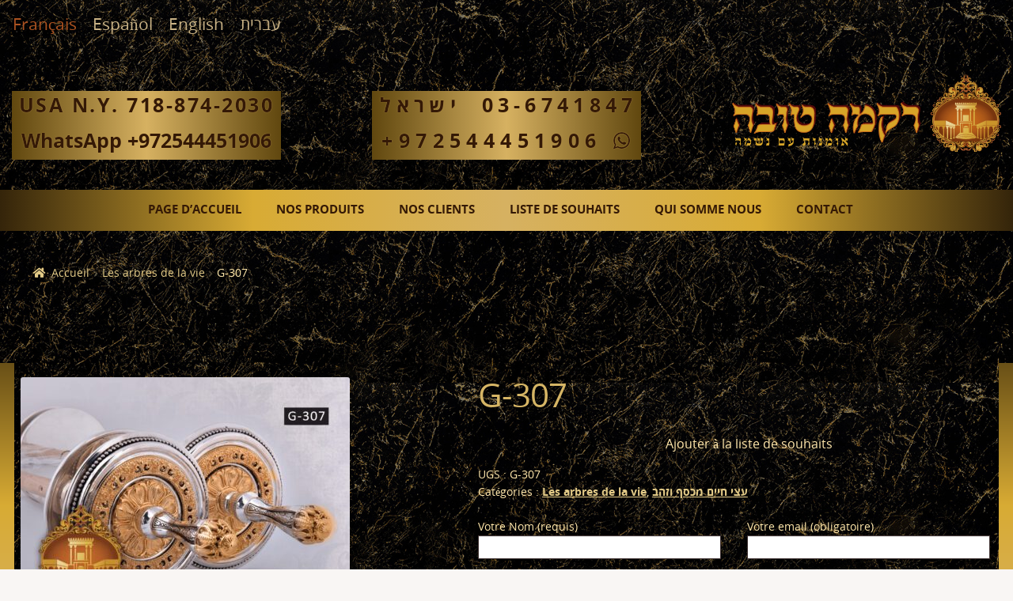

--- FILE ---
content_type: text/html; charset=UTF-8
request_url: https://www.rikmatova.com/fr/produit/g-307/
body_size: 20188
content:
<!doctype html>
<html lang="fr-FR">
<head>
<meta charset="UTF-8">
<meta name="viewport" content="width=device-width, initial-scale=1, maximum-scale=1.0, user-scalable=no">
<link rel="profile" href="http://gmpg.org/xfn/11">
<link rel="pingback" href="https://www.rikmatova.com/xmlrpc.php">


<!-- MapPress Easy Google Maps Version:2.88.3 (https://www.mappresspro.com) -->
				<script>document.documentElement.className = document.documentElement.className + ' yes-js js_active js'</script>
			<title>G-307 | Rikma Tova</title>
<meta name='robots' content='max-image-preview:large' />
	<style>img:is([sizes="auto" i], [sizes^="auto," i]) { contain-intrinsic-size: 3000px 1500px }</style>
	<link rel="alternate" hreflang="fr" href="https://www.rikmatova.com/fr/produit/g-307/" />
<link rel="alternate" hreflang="es" href="https://www.rikmatova.com/es/producto/g-307/" />
<link rel="alternate" hreflang="en" href="https://www.rikmatova.com/product/g-307/" />
<link rel="alternate" hreflang="he" href="https://www.rikmatova.com/he/product/g-307/" />
<link rel='dns-prefetch' href='//www.rikmatova.com' />
<link rel='dns-prefetch' href='//fonts.googleapis.com' />
<link href='//hb.wpmucdn.com' rel='preconnect' />
<link href='http://fonts.googleapis.com' rel='preconnect' />
<link href='//fonts.gstatic.com' crossorigin='' rel='preconnect' />
<link rel="alternate" type="application/rss+xml" title="Rikma Tova &raquo; Flux" href="https://www.rikmatova.com/fr/feed/" />
<link rel="alternate" type="application/rss+xml" title="Rikma Tova &raquo; Flux des commentaires" href="https://www.rikmatova.com/fr/comments/feed/" />
<script type="text/javascript">
/* <![CDATA[ */
window._wpemojiSettings = {"baseUrl":"https:\/\/s.w.org\/images\/core\/emoji\/16.0.1\/72x72\/","ext":".png","svgUrl":"https:\/\/s.w.org\/images\/core\/emoji\/16.0.1\/svg\/","svgExt":".svg","source":{"concatemoji":"https:\/\/www.rikmatova.com\/wp-includes\/js\/wp-emoji-release.min.js?ver=6.8.3"}};
/*! This file is auto-generated */
!function(s,n){var o,i,e;function c(e){try{var t={supportTests:e,timestamp:(new Date).valueOf()};sessionStorage.setItem(o,JSON.stringify(t))}catch(e){}}function p(e,t,n){e.clearRect(0,0,e.canvas.width,e.canvas.height),e.fillText(t,0,0);var t=new Uint32Array(e.getImageData(0,0,e.canvas.width,e.canvas.height).data),a=(e.clearRect(0,0,e.canvas.width,e.canvas.height),e.fillText(n,0,0),new Uint32Array(e.getImageData(0,0,e.canvas.width,e.canvas.height).data));return t.every(function(e,t){return e===a[t]})}function u(e,t){e.clearRect(0,0,e.canvas.width,e.canvas.height),e.fillText(t,0,0);for(var n=e.getImageData(16,16,1,1),a=0;a<n.data.length;a++)if(0!==n.data[a])return!1;return!0}function f(e,t,n,a){switch(t){case"flag":return n(e,"\ud83c\udff3\ufe0f\u200d\u26a7\ufe0f","\ud83c\udff3\ufe0f\u200b\u26a7\ufe0f")?!1:!n(e,"\ud83c\udde8\ud83c\uddf6","\ud83c\udde8\u200b\ud83c\uddf6")&&!n(e,"\ud83c\udff4\udb40\udc67\udb40\udc62\udb40\udc65\udb40\udc6e\udb40\udc67\udb40\udc7f","\ud83c\udff4\u200b\udb40\udc67\u200b\udb40\udc62\u200b\udb40\udc65\u200b\udb40\udc6e\u200b\udb40\udc67\u200b\udb40\udc7f");case"emoji":return!a(e,"\ud83e\udedf")}return!1}function g(e,t,n,a){var r="undefined"!=typeof WorkerGlobalScope&&self instanceof WorkerGlobalScope?new OffscreenCanvas(300,150):s.createElement("canvas"),o=r.getContext("2d",{willReadFrequently:!0}),i=(o.textBaseline="top",o.font="600 32px Arial",{});return e.forEach(function(e){i[e]=t(o,e,n,a)}),i}function t(e){var t=s.createElement("script");t.src=e,t.defer=!0,s.head.appendChild(t)}"undefined"!=typeof Promise&&(o="wpEmojiSettingsSupports",i=["flag","emoji"],n.supports={everything:!0,everythingExceptFlag:!0},e=new Promise(function(e){s.addEventListener("DOMContentLoaded",e,{once:!0})}),new Promise(function(t){var n=function(){try{var e=JSON.parse(sessionStorage.getItem(o));if("object"==typeof e&&"number"==typeof e.timestamp&&(new Date).valueOf()<e.timestamp+604800&&"object"==typeof e.supportTests)return e.supportTests}catch(e){}return null}();if(!n){if("undefined"!=typeof Worker&&"undefined"!=typeof OffscreenCanvas&&"undefined"!=typeof URL&&URL.createObjectURL&&"undefined"!=typeof Blob)try{var e="postMessage("+g.toString()+"("+[JSON.stringify(i),f.toString(),p.toString(),u.toString()].join(",")+"));",a=new Blob([e],{type:"text/javascript"}),r=new Worker(URL.createObjectURL(a),{name:"wpTestEmojiSupports"});return void(r.onmessage=function(e){c(n=e.data),r.terminate(),t(n)})}catch(e){}c(n=g(i,f,p,u))}t(n)}).then(function(e){for(var t in e)n.supports[t]=e[t],n.supports.everything=n.supports.everything&&n.supports[t],"flag"!==t&&(n.supports.everythingExceptFlag=n.supports.everythingExceptFlag&&n.supports[t]);n.supports.everythingExceptFlag=n.supports.everythingExceptFlag&&!n.supports.flag,n.DOMReady=!1,n.readyCallback=function(){n.DOMReady=!0}}).then(function(){return e}).then(function(){var e;n.supports.everything||(n.readyCallback(),(e=n.source||{}).concatemoji?t(e.concatemoji):e.wpemoji&&e.twemoji&&(t(e.twemoji),t(e.wpemoji)))}))}((window,document),window._wpemojiSettings);
/* ]]> */
</script>
<link rel='stylesheet' id='font-awesome-css' href='https://www.rikmatova.com/wp-content/plugins/product-tabs-manager-for-woocommerce/berocket/assets/css/font-awesome.min.css?ver=6.8.3' type='text/css' media='all' />
<style id='font-awesome-inline-css' type='text/css'>
[data-font="FontAwesome"]:before {font-family: 'FontAwesome' !important;content: attr(data-icon) !important;speak: none !important;font-weight: normal !important;font-variant: normal !important;text-transform: none !important;line-height: 1 !important;font-style: normal !important;-webkit-font-smoothing: antialiased !important;-moz-osx-font-smoothing: grayscale !important;}
</style>
<style id='wp-emoji-styles-inline-css' type='text/css'>

	img.wp-smiley, img.emoji {
		display: inline !important;
		border: none !important;
		box-shadow: none !important;
		height: 1em !important;
		width: 1em !important;
		margin: 0 0.07em !important;
		vertical-align: -0.1em !important;
		background: none !important;
		padding: 0 !important;
	}
</style>
<link rel='stylesheet' id='wp-block-library-css' href='https://www.rikmatova.com/wp-includes/css/dist/block-library/style.min.css?ver=6.8.3' type='text/css' media='all' />
<style id='classic-theme-styles-inline-css' type='text/css'>
/*! This file is auto-generated */
.wp-block-button__link{color:#fff;background-color:#32373c;border-radius:9999px;box-shadow:none;text-decoration:none;padding:calc(.667em + 2px) calc(1.333em + 2px);font-size:1.125em}.wp-block-file__button{background:#32373c;color:#fff;text-decoration:none}
</style>
<link rel='stylesheet' id='mappress-leaflet-css' href='https://www.rikmatova.com/wp-content/plugins/mappress-google-maps-for-wordpress/lib/leaflet/leaflet.css?ver=1.7.1' type='text/css' media='all' />
<link rel='stylesheet' id='mappress-css' href='https://www.rikmatova.com/wp-content/plugins/mappress-google-maps-for-wordpress/css/mappress.css?ver=2.88.3' type='text/css' media='all' />
<link rel='stylesheet' id='wc-blocks-vendors-style-css' href='https://www.rikmatova.com/wp-content/plugins/woocommerce/packages/woocommerce-blocks/build/wc-blocks-vendors-style.css?ver=10.9.3' type='text/css' media='all' />
<link rel='stylesheet' id='wc-all-blocks-style-css' href='https://www.rikmatova.com/wp-content/plugins/woocommerce/packages/woocommerce-blocks/build/wc-all-blocks-style.css?ver=10.9.3' type='text/css' media='all' />
<link rel='stylesheet' id='jquery-selectBox-css' href='https://www.rikmatova.com/wp-content/plugins/yith-woocommerce-wishlist/assets/css/jquery.selectBox.css?ver=1.2.0' type='text/css' media='all' />
<link rel='stylesheet' id='woocommerce_prettyPhoto_css-css' href='//www.rikmatova.com/wp-content/plugins/woocommerce/assets/css/prettyPhoto.css?ver=3.1.6' type='text/css' media='all' />
<link rel='stylesheet' id='yith-wcwl-main-css' href='https://www.rikmatova.com/wp-content/plugins/yith-woocommerce-wishlist/assets/css/style.css?ver=4.11.0' type='text/css' media='all' />
<style id='yith-wcwl-main-inline-css' type='text/css'>
 :root { --rounded-corners-radius: 16px; --add-to-cart-rounded-corners-radius: 16px; --feedback-duration: 3s } 
 :root { --rounded-corners-radius: 16px; --add-to-cart-rounded-corners-radius: 16px; --feedback-duration: 3s } 
</style>
<style id='global-styles-inline-css' type='text/css'>
:root{--wp--preset--aspect-ratio--square: 1;--wp--preset--aspect-ratio--4-3: 4/3;--wp--preset--aspect-ratio--3-4: 3/4;--wp--preset--aspect-ratio--3-2: 3/2;--wp--preset--aspect-ratio--2-3: 2/3;--wp--preset--aspect-ratio--16-9: 16/9;--wp--preset--aspect-ratio--9-16: 9/16;--wp--preset--color--black: #000000;--wp--preset--color--cyan-bluish-gray: #abb8c3;--wp--preset--color--white: #ffffff;--wp--preset--color--pale-pink: #f78da7;--wp--preset--color--vivid-red: #cf2e2e;--wp--preset--color--luminous-vivid-orange: #ff6900;--wp--preset--color--luminous-vivid-amber: #fcb900;--wp--preset--color--light-green-cyan: #7bdcb5;--wp--preset--color--vivid-green-cyan: #00d084;--wp--preset--color--pale-cyan-blue: #8ed1fc;--wp--preset--color--vivid-cyan-blue: #0693e3;--wp--preset--color--vivid-purple: #9b51e0;--wp--preset--gradient--vivid-cyan-blue-to-vivid-purple: linear-gradient(135deg,rgba(6,147,227,1) 0%,rgb(155,81,224) 100%);--wp--preset--gradient--light-green-cyan-to-vivid-green-cyan: linear-gradient(135deg,rgb(122,220,180) 0%,rgb(0,208,130) 100%);--wp--preset--gradient--luminous-vivid-amber-to-luminous-vivid-orange: linear-gradient(135deg,rgba(252,185,0,1) 0%,rgba(255,105,0,1) 100%);--wp--preset--gradient--luminous-vivid-orange-to-vivid-red: linear-gradient(135deg,rgba(255,105,0,1) 0%,rgb(207,46,46) 100%);--wp--preset--gradient--very-light-gray-to-cyan-bluish-gray: linear-gradient(135deg,rgb(238,238,238) 0%,rgb(169,184,195) 100%);--wp--preset--gradient--cool-to-warm-spectrum: linear-gradient(135deg,rgb(74,234,220) 0%,rgb(151,120,209) 20%,rgb(207,42,186) 40%,rgb(238,44,130) 60%,rgb(251,105,98) 80%,rgb(254,248,76) 100%);--wp--preset--gradient--blush-light-purple: linear-gradient(135deg,rgb(255,206,236) 0%,rgb(152,150,240) 100%);--wp--preset--gradient--blush-bordeaux: linear-gradient(135deg,rgb(254,205,165) 0%,rgb(254,45,45) 50%,rgb(107,0,62) 100%);--wp--preset--gradient--luminous-dusk: linear-gradient(135deg,rgb(255,203,112) 0%,rgb(199,81,192) 50%,rgb(65,88,208) 100%);--wp--preset--gradient--pale-ocean: linear-gradient(135deg,rgb(255,245,203) 0%,rgb(182,227,212) 50%,rgb(51,167,181) 100%);--wp--preset--gradient--electric-grass: linear-gradient(135deg,rgb(202,248,128) 0%,rgb(113,206,126) 100%);--wp--preset--gradient--midnight: linear-gradient(135deg,rgb(2,3,129) 0%,rgb(40,116,252) 100%);--wp--preset--font-size--small: 13px;--wp--preset--font-size--medium: 20px;--wp--preset--font-size--large: 36px;--wp--preset--font-size--x-large: 42px;--wp--preset--spacing--20: 0.44rem;--wp--preset--spacing--30: 0.67rem;--wp--preset--spacing--40: 1rem;--wp--preset--spacing--50: 1.5rem;--wp--preset--spacing--60: 2.25rem;--wp--preset--spacing--70: 3.38rem;--wp--preset--spacing--80: 5.06rem;--wp--preset--shadow--natural: 6px 6px 9px rgba(0, 0, 0, 0.2);--wp--preset--shadow--deep: 12px 12px 50px rgba(0, 0, 0, 0.4);--wp--preset--shadow--sharp: 6px 6px 0px rgba(0, 0, 0, 0.2);--wp--preset--shadow--outlined: 6px 6px 0px -3px rgba(255, 255, 255, 1), 6px 6px rgba(0, 0, 0, 1);--wp--preset--shadow--crisp: 6px 6px 0px rgba(0, 0, 0, 1);}:where(.is-layout-flex){gap: 0.5em;}:where(.is-layout-grid){gap: 0.5em;}body .is-layout-flex{display: flex;}.is-layout-flex{flex-wrap: wrap;align-items: center;}.is-layout-flex > :is(*, div){margin: 0;}body .is-layout-grid{display: grid;}.is-layout-grid > :is(*, div){margin: 0;}:where(.wp-block-columns.is-layout-flex){gap: 2em;}:where(.wp-block-columns.is-layout-grid){gap: 2em;}:where(.wp-block-post-template.is-layout-flex){gap: 1.25em;}:where(.wp-block-post-template.is-layout-grid){gap: 1.25em;}.has-black-color{color: var(--wp--preset--color--black) !important;}.has-cyan-bluish-gray-color{color: var(--wp--preset--color--cyan-bluish-gray) !important;}.has-white-color{color: var(--wp--preset--color--white) !important;}.has-pale-pink-color{color: var(--wp--preset--color--pale-pink) !important;}.has-vivid-red-color{color: var(--wp--preset--color--vivid-red) !important;}.has-luminous-vivid-orange-color{color: var(--wp--preset--color--luminous-vivid-orange) !important;}.has-luminous-vivid-amber-color{color: var(--wp--preset--color--luminous-vivid-amber) !important;}.has-light-green-cyan-color{color: var(--wp--preset--color--light-green-cyan) !important;}.has-vivid-green-cyan-color{color: var(--wp--preset--color--vivid-green-cyan) !important;}.has-pale-cyan-blue-color{color: var(--wp--preset--color--pale-cyan-blue) !important;}.has-vivid-cyan-blue-color{color: var(--wp--preset--color--vivid-cyan-blue) !important;}.has-vivid-purple-color{color: var(--wp--preset--color--vivid-purple) !important;}.has-black-background-color{background-color: var(--wp--preset--color--black) !important;}.has-cyan-bluish-gray-background-color{background-color: var(--wp--preset--color--cyan-bluish-gray) !important;}.has-white-background-color{background-color: var(--wp--preset--color--white) !important;}.has-pale-pink-background-color{background-color: var(--wp--preset--color--pale-pink) !important;}.has-vivid-red-background-color{background-color: var(--wp--preset--color--vivid-red) !important;}.has-luminous-vivid-orange-background-color{background-color: var(--wp--preset--color--luminous-vivid-orange) !important;}.has-luminous-vivid-amber-background-color{background-color: var(--wp--preset--color--luminous-vivid-amber) !important;}.has-light-green-cyan-background-color{background-color: var(--wp--preset--color--light-green-cyan) !important;}.has-vivid-green-cyan-background-color{background-color: var(--wp--preset--color--vivid-green-cyan) !important;}.has-pale-cyan-blue-background-color{background-color: var(--wp--preset--color--pale-cyan-blue) !important;}.has-vivid-cyan-blue-background-color{background-color: var(--wp--preset--color--vivid-cyan-blue) !important;}.has-vivid-purple-background-color{background-color: var(--wp--preset--color--vivid-purple) !important;}.has-black-border-color{border-color: var(--wp--preset--color--black) !important;}.has-cyan-bluish-gray-border-color{border-color: var(--wp--preset--color--cyan-bluish-gray) !important;}.has-white-border-color{border-color: var(--wp--preset--color--white) !important;}.has-pale-pink-border-color{border-color: var(--wp--preset--color--pale-pink) !important;}.has-vivid-red-border-color{border-color: var(--wp--preset--color--vivid-red) !important;}.has-luminous-vivid-orange-border-color{border-color: var(--wp--preset--color--luminous-vivid-orange) !important;}.has-luminous-vivid-amber-border-color{border-color: var(--wp--preset--color--luminous-vivid-amber) !important;}.has-light-green-cyan-border-color{border-color: var(--wp--preset--color--light-green-cyan) !important;}.has-vivid-green-cyan-border-color{border-color: var(--wp--preset--color--vivid-green-cyan) !important;}.has-pale-cyan-blue-border-color{border-color: var(--wp--preset--color--pale-cyan-blue) !important;}.has-vivid-cyan-blue-border-color{border-color: var(--wp--preset--color--vivid-cyan-blue) !important;}.has-vivid-purple-border-color{border-color: var(--wp--preset--color--vivid-purple) !important;}.has-vivid-cyan-blue-to-vivid-purple-gradient-background{background: var(--wp--preset--gradient--vivid-cyan-blue-to-vivid-purple) !important;}.has-light-green-cyan-to-vivid-green-cyan-gradient-background{background: var(--wp--preset--gradient--light-green-cyan-to-vivid-green-cyan) !important;}.has-luminous-vivid-amber-to-luminous-vivid-orange-gradient-background{background: var(--wp--preset--gradient--luminous-vivid-amber-to-luminous-vivid-orange) !important;}.has-luminous-vivid-orange-to-vivid-red-gradient-background{background: var(--wp--preset--gradient--luminous-vivid-orange-to-vivid-red) !important;}.has-very-light-gray-to-cyan-bluish-gray-gradient-background{background: var(--wp--preset--gradient--very-light-gray-to-cyan-bluish-gray) !important;}.has-cool-to-warm-spectrum-gradient-background{background: var(--wp--preset--gradient--cool-to-warm-spectrum) !important;}.has-blush-light-purple-gradient-background{background: var(--wp--preset--gradient--blush-light-purple) !important;}.has-blush-bordeaux-gradient-background{background: var(--wp--preset--gradient--blush-bordeaux) !important;}.has-luminous-dusk-gradient-background{background: var(--wp--preset--gradient--luminous-dusk) !important;}.has-pale-ocean-gradient-background{background: var(--wp--preset--gradient--pale-ocean) !important;}.has-electric-grass-gradient-background{background: var(--wp--preset--gradient--electric-grass) !important;}.has-midnight-gradient-background{background: var(--wp--preset--gradient--midnight) !important;}.has-small-font-size{font-size: var(--wp--preset--font-size--small) !important;}.has-medium-font-size{font-size: var(--wp--preset--font-size--medium) !important;}.has-large-font-size{font-size: var(--wp--preset--font-size--large) !important;}.has-x-large-font-size{font-size: var(--wp--preset--font-size--x-large) !important;}
:where(.wp-block-post-template.is-layout-flex){gap: 1.25em;}:where(.wp-block-post-template.is-layout-grid){gap: 1.25em;}
:where(.wp-block-columns.is-layout-flex){gap: 2em;}:where(.wp-block-columns.is-layout-grid){gap: 2em;}
:root :where(.wp-block-pullquote){font-size: 1.5em;line-height: 1.6;}
</style>
<link rel='stylesheet' id='contact-form-7-css' href='https://www.rikmatova.com/wp-content/plugins/contact-form-7/includes/css/styles.css?ver=6.1.4' type='text/css' media='all' />
<link rel='stylesheet' id='berocket_tab_manager_frontend_style-css' href='https://www.rikmatova.com/wp-content/plugins/product-tabs-manager-for-woocommerce/css/frontend.css?ver=1.2.1.2' type='text/css' media='all' />
<link rel='stylesheet' id='photoswipe-css' href='https://www.rikmatova.com/wp-content/plugins/woocommerce/assets/css/photoswipe/photoswipe.min.css?ver=8.1.3' type='text/css' media='all' />
<link rel='stylesheet' id='photoswipe-default-skin-css' href='https://www.rikmatova.com/wp-content/plugins/woocommerce/assets/css/photoswipe/default-skin/default-skin.min.css?ver=8.1.3' type='text/css' media='all' />
<style id='woocommerce-inline-inline-css' type='text/css'>
.woocommerce form .form-row .required { visibility: visible; }
</style>
<link rel='stylesheet' id='wpml-legacy-horizontal-list-0-css' href='//www.rikmatova.com/wp-content/plugins/sitepress-multilingual-cms/templates/language-switchers/legacy-list-horizontal/style.css?ver=1' type='text/css' media='all' />
<style id='wpml-legacy-horizontal-list-0-inline-css' type='text/css'>
.wpml-ls-statics-shortcode_actions a {color:#5e1b24;}.wpml-ls-statics-shortcode_actions a:hover,.wpml-ls-statics-shortcode_actions a:focus {color:#5e1b24;}.wpml-ls-statics-shortcode_actions .wpml-ls-current-language>a {color:#5e1b24;}.wpml-ls-statics-shortcode_actions .wpml-ls-current-language:hover>a, .wpml-ls-statics-shortcode_actions .wpml-ls-current-language>a:focus {color:#5e1b24;}
color: blue!impotrtant;
</style>
<link rel='stylesheet' id='yith-wcwl-theme-css' href='https://www.rikmatova.com/wp-content/plugins/yith-woocommerce-wishlist/assets/css/themes/storefront.css?ver=4.11.0' type='text/css' media='all' />
<link rel='stylesheet' id='storefront-style-css' href='https://www.rikmatova.com/wp-content/themes/storefront/style.css?ver=2.3.2' type='text/css' media='all' />
<style id='storefront-style-inline-css' type='text/css'>

			.main-navigation ul li a,
			.site-title a,
			ul.menu li a,
			.site-branding h1 a,
			.site-footer .storefront-handheld-footer-bar a:not(.button),
			button.menu-toggle,
			button.menu-toggle:hover {
				color: #333333;
			}

			button.menu-toggle,
			button.menu-toggle:hover {
				border-color: #333333;
			}

			.main-navigation ul li a:hover,
			.main-navigation ul li:hover > a,
			.site-title a:hover,
			a.cart-contents:hover,
			.site-header-cart .widget_shopping_cart a:hover,
			.site-header-cart:hover > li > a,
			.site-header ul.menu li.current-menu-item > a {
				color: #747474;
			}

			table th {
				background-color: #030303;
			}

			table tbody td {
				background-color: #080808;
			}

			table tbody tr:nth-child(2n) td,
			fieldset,
			fieldset legend {
				background-color: #060606;
			}

			.site-header,
			.secondary-navigation ul ul,
			.main-navigation ul.menu > li.menu-item-has-children:after,
			.secondary-navigation ul.menu ul,
			.storefront-handheld-footer-bar,
			.storefront-handheld-footer-bar ul li > a,
			.storefront-handheld-footer-bar ul li.search .site-search,
			button.menu-toggle,
			button.menu-toggle:hover {
				background-color: #3f1b00;
			}

			p.site-description,
			.site-header,
			.storefront-handheld-footer-bar {
				color: #341906;
			}

			.storefront-handheld-footer-bar ul li.cart .count,
			button.menu-toggle:after,
			button.menu-toggle:before,
			button.menu-toggle span:before {
				background-color: #333333;
			}

			.storefront-handheld-footer-bar ul li.cart .count {
				color: #3f1b00;
			}

			.storefront-handheld-footer-bar ul li.cart .count {
				border-color: #3f1b00;
			}

			h1, h2, h3, h4, h5, h6 {
				color: #ffffff;
			}

			.widget h1 {
				border-bottom-color: #ffffff;
			}

			body,
			.secondary-navigation a,
			.onsale,
			.pagination .page-numbers li .page-numbers:not(.current), .woocommerce-pagination .page-numbers li .page-numbers:not(.current) {
				color: #ddc582;
			}

			.widget-area .widget a,
			.hentry .entry-header .posted-on a,
			.hentry .entry-header .byline a {
				color: #e2ca87;
			}

			a  {
				color: #ffffff;
			}

			a:focus,
			.button:focus,
			.button.alt:focus,
			.button.added_to_cart:focus,
			.button.wc-forward:focus,
			button:focus,
			input[type="button"]:focus,
			input[type="reset"]:focus,
			input[type="submit"]:focus {
				outline-color: #ffffff;
			}

			button, input[type="button"], input[type="reset"], input[type="submit"], .button, .added_to_cart, .widget a.button, .site-header-cart .widget_shopping_cart a.button {
				background-color: #eeeeee;
				border-color: #eeeeee;
				color: #333333;
			}

			button:hover, input[type="button"]:hover, input[type="reset"]:hover, input[type="submit"]:hover, .button:hover, .added_to_cart:hover, .widget a.button:hover, .site-header-cart .widget_shopping_cart a.button:hover {
				background-color: #d5d5d5;
				border-color: #d5d5d5;
				color: #333333;
			}

			button.alt, input[type="button"].alt, input[type="reset"].alt, input[type="submit"].alt, .button.alt, .added_to_cart.alt, .widget-area .widget a.button.alt, .added_to_cart, .widget a.button.checkout {
				background-color: #333333;
				border-color: #333333;
				color: #ffffff;
			}

			button.alt:hover, input[type="button"].alt:hover, input[type="reset"].alt:hover, input[type="submit"].alt:hover, .button.alt:hover, .added_to_cart.alt:hover, .widget-area .widget a.button.alt:hover, .added_to_cart:hover, .widget a.button.checkout:hover {
				background-color: #1a1a1a;
				border-color: #1a1a1a;
				color: #ffffff;
			}

			.pagination .page-numbers li .page-numbers.current, .woocommerce-pagination .page-numbers li .page-numbers.current {
				background-color: #000000;
				color: #d3bb78;
			}

			#comments .comment-list .comment-content .comment-text {
				background-color: #030303;
			}

			.site-footer {
				background-color: #f0f0f0;
				color: #6d6d6d;
			}

			.site-footer a:not(.button) {
				color: #333333;
			}

			.site-footer h1, .site-footer h2, .site-footer h3, .site-footer h4, .site-footer h5, .site-footer h6 {
				color: #333333;
			}

			.page-template-template-homepage.has-post-thumbnail .type-page.has-post-thumbnail .entry-title {
				color: #000000;
			}

			.page-template-template-homepage.has-post-thumbnail .type-page.has-post-thumbnail .entry-content {
				color: #000000;
			}

			#order_review {
				background-color: #0a0a0a;
			}

			#payment .payment_methods > li .payment_box,
			#payment .place-order {
				background-color: #050505;
			}

			#payment .payment_methods > li:not(.woocommerce-notice) {
				background-color: #000000;
			}

			#payment .payment_methods > li:not(.woocommerce-notice):hover {
				background-color: #000000;
			}

			@media screen and ( min-width: 768px ) {
				.secondary-navigation ul.menu a:hover {
					color: #4d321f;
				}

				.secondary-navigation ul.menu a {
					color: #341906;
				}

				.site-header-cart .widget_shopping_cart,
				.main-navigation ul.menu ul.sub-menu,
				.main-navigation ul.nav-menu ul.children {
					background-color: #300c00;
				}

				.site-header-cart .widget_shopping_cart .buttons,
				.site-header-cart .widget_shopping_cart .total {
					background-color: #351100;
				}

				.site-header {
					border-bottom-color: #300c00;
				}
			}.storefront-product-pagination a {
					color: #ddc582;
					background-color: #0a0a0a;
				}
				.storefront-sticky-add-to-cart {
					color: #ddc582;
					background-color: #0a0a0a;
				}

				.storefront-sticky-add-to-cart a:not(.button) {
					color: #333333;
				}
</style>
<link rel='stylesheet' id='storefront-icons-css' href='https://www.rikmatova.com/wp-content/themes/storefront/assets/css/base/icons.css?ver=2.3.2' type='text/css' media='all' />
<link rel='stylesheet' id='storefront-fonts-css' href='https://fonts.googleapis.com/css?family=Source+Sans+Pro:400,300,300italic,400italic,600,700,900&#038;subset=latin%2Clatin-ext' type='text/css' media='all' />
<link rel='stylesheet' id='ywzm-prettyPhoto-css' href='//www.rikmatova.com/wp-content/plugins/woocommerce/assets/css/prettyPhoto.css?ver=6.8.3' type='text/css' media='all' />
<link rel='stylesheet' id='ywzm-magnifier-css' href='https://www.rikmatova.com/wp-content/plugins/yith-woocommerce-zoom-magnifier_off/assets/css/yith_magnifier.css?ver=6.8.3' type='text/css' media='all' />
<link rel='stylesheet' id='ywzm_frontend-css' href='https://www.rikmatova.com/wp-content/plugins/yith-woocommerce-zoom-magnifier_off/assets/css/frontend.css?ver=6.8.3' type='text/css' media='all' />
<link rel='stylesheet' id='storefront-woocommerce-style-css' href='https://www.rikmatova.com/wp-content/themes/storefront/assets/css/woocommerce/woocommerce.css?ver=2.3.2' type='text/css' media='all' />
<style id='storefront-woocommerce-style-inline-css' type='text/css'>

			a.cart-contents,
			.site-header-cart .widget_shopping_cart a {
				color: #333333;
			}

			table.cart td.product-remove,
			table.cart td.actions {
				border-top-color: #0a0a0a;
			}

			.woocommerce-tabs ul.tabs li.active a,
			ul.products li.product .price,
			.onsale,
			.widget_search form:before,
			.widget_product_search form:before {
				color: #ddc582;
			}

			.woocommerce-breadcrumb a,
			a.woocommerce-review-link,
			.product_meta a {
				color: #e2ca87;
			}

			.onsale {
				border-color: #ddc582;
			}

			.star-rating span:before,
			.quantity .plus, .quantity .minus,
			p.stars a:hover:after,
			p.stars a:after,
			.star-rating span:before,
			#payment .payment_methods li input[type=radio]:first-child:checked+label:before {
				color: #ffffff;
			}

			.widget_price_filter .ui-slider .ui-slider-range,
			.widget_price_filter .ui-slider .ui-slider-handle {
				background-color: #ffffff;
			}

			.order_details {
				background-color: #030303;
			}

			.order_details > li {
				border-bottom: 1px dotted #000000;
			}

			.order_details:before,
			.order_details:after {
				background: -webkit-linear-gradient(transparent 0,transparent 0),-webkit-linear-gradient(135deg,#030303 33.33%,transparent 33.33%),-webkit-linear-gradient(45deg,#030303 33.33%,transparent 33.33%)
			}

			p.stars a:before,
			p.stars a:hover~a:before,
			p.stars.selected a.active~a:before {
				color: #ddc582;
			}

			p.stars.selected a.active:before,
			p.stars:hover a:before,
			p.stars.selected a:not(.active):before,
			p.stars.selected a.active:before {
				color: #ffffff;
			}

			.single-product div.product .woocommerce-product-gallery .woocommerce-product-gallery__trigger {
				background-color: #eeeeee;
				color: #333333;
			}

			.single-product div.product .woocommerce-product-gallery .woocommerce-product-gallery__trigger:hover {
				background-color: #d5d5d5;
				border-color: #d5d5d5;
				color: #333333;
			}

			.button.loading {
				color: #eeeeee;
			}

			.button.loading:hover {
				background-color: #eeeeee;
			}

			.button.loading:after {
				color: #333333;
			}

			@media screen and ( min-width: 768px ) {
				.site-header-cart .widget_shopping_cart,
				.site-header .product_list_widget li .quantity {
					color: #341906;
				}
			}
</style>
<link rel='stylesheet' id='storefront-child-style-css' href='https://www.rikmatova.com/wp-content/themes/rikmatova/style.css?ver=0.1.0' type='text/css' media='all' />
<link rel='stylesheet' id='parent-css' href='https://www.rikmatova.com/wp-content/themes/storefront/style.css?ver=6.8.3' type='text/css' media='all' />
<link rel='stylesheet' id='slick-style-css' href='https://www.rikmatova.com/wp-content/themes/rikmatova/assets/css/slick.css?ver=1.6.0' type='text/css' media='all' />
<link rel='stylesheet' id='fancybox-style-css' href='https://www.rikmatova.com/wp-content/themes/rikmatova/assets/js/jquery.fancybox.css?ver=2.1.7' type='text/css' media='all' />
<link rel='stylesheet' id='main-css' href='https://www.rikmatova.com/wp-content/themes/rikmatova/assets/css/main.css?ver=0.1.4' type='text/css' media='all' />
<script type="text/javascript" src="https://www.rikmatova.com/wp-includes/js/jquery/jquery.min.js?ver=3.7.1" id="jquery-core-js"></script>
<script type="text/javascript" src="https://www.rikmatova.com/wp-includes/js/jquery/jquery-migrate.min.js?ver=3.4.1" id="jquery-migrate-js"></script>
<script type="text/javascript" id="image-watermark-no-right-click-js-before">
/* <![CDATA[ */
var iwArgsNoRightClick = {"rightclick":"Y","draganddrop":"Y","devtools":"Y","enableToast":"Y","toastMessage":"This content is protected"};
/* ]]> */
</script>
<script type="text/javascript" src="https://www.rikmatova.com/wp-content/plugins/image-watermark/js/no-right-click.js?ver=2.0.4" id="image-watermark-no-right-click-js"></script>
<script type="text/javascript" src="https://www.rikmatova.com/wp-content/themes/rikmatova/assets/js/rightclick.js?ver=1.6.0" id="rightclick-js"></script>
<script type="text/javascript" src="https://www.rikmatova.com/wp-content/themes/rikmatova/assets/js/slick.min.js?ver=1.6.0" id="slick-js"></script>
<script type="text/javascript" src="https://www.rikmatova.com/wp-content/themes/rikmatova/assets/js/jquery.fancybox.pack.js?ver=2.1.7" id="fancybox-js"></script>
<script type="text/javascript" id="main-js-extra">
/* <![CDATA[ */
var briar_data = {"ajax_url":"https:\/\/www.rikmatova.com\/wp-admin\/admin-ajax.php","slider_speed":"3000"};
/* ]]> */
</script>
<script type="text/javascript" src="https://www.rikmatova.com/wp-content/themes/rikmatova/assets/js/main.min.js?ver=0.1.4" id="main-js"></script>
<link rel="https://api.w.org/" href="https://www.rikmatova.com/wp-json/" /><link rel="alternate" title="JSON" type="application/json" href="https://www.rikmatova.com/wp-json/wp/v2/product/12011" /><link rel="EditURI" type="application/rsd+xml" title="RSD" href="https://www.rikmatova.com/xmlrpc.php?rsd" />
<meta name="generator" content="WordPress 6.8.3" />
<meta name="generator" content="WooCommerce 8.1.3" />
<link rel='shortlink' href='https://www.rikmatova.com/fr/?p=12011' />
<link rel="alternate" title="oEmbed (JSON)" type="application/json+oembed" href="https://www.rikmatova.com/wp-json/oembed/1.0/embed?url=https%3A%2F%2Fwww.rikmatova.com%2Ffr%2Fproduit%2Fg-307%2F" />
<link rel="alternate" title="oEmbed (XML)" type="text/xml+oembed" href="https://www.rikmatova.com/wp-json/oembed/1.0/embed?url=https%3A%2F%2Fwww.rikmatova.com%2Ffr%2Fproduit%2Fg-307%2F&#038;format=xml" />
<meta name="generator" content="WPML ver:4.0.1 stt:1,4,20,2;" />
<style></style><script type="text/javascript">
<!--
/******************************************************************************
***   COPY PROTECTED BY http://chetangole.com/blog/wp-copyprotect/   version 3.1.0 ****
******************************************************************************/
function clickIE4(){
if (event.button==2){
return false;
}
}
function clickNS4(e){
if (document.layers||document.getElementById&&!document.all){
if (e.which==2||e.which==3){
return false;
}
}
}

if (document.layers){
document.captureEvents(Event.MOUSEDOWN);
document.onmousedown=clickNS4;
}
else if (document.all&&!document.getElementById){
document.onmousedown=clickIE4;
}

document.oncontextmenu=new Function("return false")
// --> 
</script>

<script type="text/javascript">
/******************************************************************************
***   COPY PROTECTED BY http://chetangole.com/blog/wp-copyprotect/   version 3.1.0 ****
******************************************************************************/
function disableSelection(target){
if (typeof target.onselectstart!="undefined") //For IE 
	target.onselectstart=function(){return false}
else if (typeof target.style.MozUserSelect!="undefined") //For Firefox
	target.style.MozUserSelect="none"
else //All other route (For Opera)
	target.onmousedown=function(){return false}
target.style.cursor = "default"
}
</script>
<!-- SEO meta tags powered by SmartCrawl https://wpmudev.com/project/smartcrawl-wordpress-seo/ -->
<link rel="canonical" href="https://www.rikmatova.com/fr/produit/g-307/" />
<meta name="google-site-verification" content="" />
<meta name="msvalidate.01" content="" />
<script type="application/ld+json">{"@context":"https:\/\/schema.org","@graph":[{"@type":"Organization","@id":"https:\/\/www.rikmatova.com\/#schema-publishing-organization","url":"https:\/\/www.rikmatova.com","name":"Rikma Tova"},{"@type":"WebSite","@id":"https:\/\/www.rikmatova.com\/#schema-website","url":"https:\/\/www.rikmatova.com","name":"Rikma Tova","encoding":"UTF-8","potentialAction":{"@type":"SearchAction","target":"https:\/\/www.rikmatova.com\/fr\/search\/{search_term_string}\/","query-input":"required name=search_term_string"}},{"@type":"BreadcrumbList","@id":"https:\/\/www.rikmatova.com\/fr\/produit\/g-307\/?page&product=g-307&post_type=product&name=g-307\/#breadcrumb","itemListElement":[{"@type":"ListItem","position":1,"name":"Home","item":"https:\/\/www.rikmatova.com"},{"@type":"ListItem","position":2,"name":"G-307"}]},{"@type":"Person","@id":"https:\/\/www.rikmatova.com\/fr\/author\/ucoadminen\/#schema-author","name":"ucoadminen","url":"https:\/\/www.rikmatova.com\/fr\/author\/ucoadminen\/"}]}</script>
<!-- /SEO -->
		<script>
			document.documentElement.className = document.documentElement.className.replace( 'no-js', 'js' );
		</script>
				<style>
			.no-js img.lazyload { display: none; }
			figure.wp-block-image img.lazyloading { min-width: 150px; }
							.lazyload, .lazyloading { opacity: 0; }
				.lazyloaded {
					opacity: 1;
					transition: opacity 400ms;
					transition-delay: 0ms;
				}
					</style>
			<noscript><style>.woocommerce-product-gallery{ opacity: 1 !important; }</style></noscript>
	<style type="text/css" id="custom-background-css">
body.custom-background { background-color: #0a0a0a; background-image: url("https://www.rikmatova.com/wp-content/uploads/2019/11/back.jpg"); background-position: center top; background-size: contain; background-repeat: repeat; background-attachment: scroll; }
</style>
	<link rel="icon" href="https://www.rikmatova.com/wp-content/uploads/2019/11/cropped-חותמת-חדשה-רק-לוגו-PNG-32x32.png" sizes="32x32" />
<link rel="icon" href="https://www.rikmatova.com/wp-content/uploads/2019/11/cropped-חותמת-חדשה-רק-לוגו-PNG-192x192.png" sizes="192x192" />
<link rel="apple-touch-icon" href="https://www.rikmatova.com/wp-content/uploads/2019/11/cropped-חותמת-חדשה-רק-לוגו-PNG-180x180.png" />
<meta name="msapplication-TileImage" content="https://www.rikmatova.com/wp-content/uploads/2019/11/cropped-חותמת-חדשה-רק-לוגו-PNG-270x270.png" />
		<style type="text/css" id="wp-custom-css">
			/*
You can add your own CSS here.

Click the help icon above to learn more.
*/

/* @media (min-width: 768px)
{
	.site-main .columns-4 ul.products li.product a img
	{
		height: 100%;
		width: auto;
	}
} */


.woocommerce-product-gallery__image.flex-active-slide,
.attachment-shop_single.size-shop_single.wp-post-image
{
	cursor: -moz-zoom-in!important;
	cursor: -webkit-zoom-in!important;
	cursor: zoom-in!important;
}

#wpcf7-f33-p34-o1 label
{
	font-weight: bold;
}
.phone a
{
	font-weight: bold;
}
div.wpcf7-response-output{
	clear: both;
}
html:not([dir="rtl"]) .wpcf7{
    direction: ltr;
    text-align: left
}		</style>
		<style id="kirki-inline-styles"></style><link rel="stylesheet" href="/wp-content/themes/storefront/style_custom.css">
<link href="https://stackpath.bootstrapcdn.com/font-awesome/4.7.0/css/font-awesome.min.css" rel="stylesheet" integrity="sha384-wvfXpqpZZVQGK6TAh5PVlGOfQNHSoD2xbE+QkPxCAFlNEevoEH3Sl0sibVcOQVnN" crossorigin="anonymous">
</head>

<body class="wp-singular product-template-default single single-product postid-12011 custom-background wp-custom-logo wp-theme-storefront wp-child-theme-rikmatova theme-storefront woocommerce woocommerce-page woocommerce-no-js right-sidebar woocommerce-active">

<div id="page" class="hfeed site">
    
	<header id="masthead" class="site-header" role="banner" style="">
		<div class="col-full" >

			<div class="col-full">		<a class="skip-link screen-reader-text" href="#site-navigation">Aller à la navigation</a>
		<a class="skip-link screen-reader-text" href="#content">Aller au contenu</a>
		<div class="language-selector">
<div class="lang_sel_list_horizontal wpml-ls-statics-shortcode_actions wpml-ls wpml-ls-legacy-list-horizontal" id="lang_sel_list">
	<ul><li class="icl-fr wpml-ls-slot-shortcode_actions wpml-ls-item wpml-ls-item-fr wpml-ls-current-language wpml-ls-first-item wpml-ls-item-legacy-list-horizontal">
				<a href="https://www.rikmatova.com/fr/produit/g-307/" class="wpml-ls-link"><span class="wpml-ls-native icl_lang_sel_native">Français</span></a>
			</li><li class="icl-es wpml-ls-slot-shortcode_actions wpml-ls-item wpml-ls-item-es wpml-ls-item-legacy-list-horizontal">
				<a href="https://www.rikmatova.com/es/producto/g-307/" class="wpml-ls-link"><span class="wpml-ls-native icl_lang_sel_native">Español</span></a>
			</li><li class="icl-en wpml-ls-slot-shortcode_actions wpml-ls-item wpml-ls-item-en wpml-ls-item-legacy-list-horizontal">
				<a href="https://www.rikmatova.com/product/g-307/" class="wpml-ls-link"><span class="wpml-ls-native icl_lang_sel_native">English</span></a>
			</li><li class="icl-he wpml-ls-slot-shortcode_actions wpml-ls-item wpml-ls-item-he wpml-ls-last-item wpml-ls-item-legacy-list-horizontal">
				<a href="https://www.rikmatova.com/he/product/g-307/" class="wpml-ls-link"><span class="wpml-ls-native icl_lang_sel_native">עברית</span></a>
			</li></ul>
</div></div>
			<div class="tele_brand_wraper">
				<div class="tele_brand">
												<div class="widget_text phone_1"><div class="textwidget custom-html-widget"><p style="letter-spacing: 2.5px;">USA N.Y. 718-874-2030</p>
<p>WhatsApp +972544451906</p></div></div>
																<div class="header_vert_divider"></div>
																	<div class="widget_text phone_2"><div class="textwidget custom-html-widget"><p style="letter-spacing: 6.3px; left:3px;">	<span>ישראל</span> <span> </span> <span>03-6741847</span></p><p style="letter-spacing: 7.4px; left:3px;">+972544451906 <i class="fa fa-whatsapp" aria-hidden="true"></i></p></div></div>
					
					<div class="site-branding">
						<a href="https://www.rikmatova.com/fr/" class="custom-logo-link" rel="home"><img width="627" height="181"   alt="Rikma Tova" decoding="async" fetchpriority="high" data-srcset="https://www.rikmatova.com/wp-content/uploads/2019/11/logo1.png 627w, https://www.rikmatova.com/wp-content/uploads/2019/11/logo1-300x87.png 300w, https://www.rikmatova.com/wp-content/uploads/2019/11/logo1-324x94.png 324w, https://www.rikmatova.com/wp-content/uploads/2019/11/logo1-416x120.png 416w"  data-src="https://www.rikmatova.com/wp-content/uploads/2019/11/logo1.png" data-sizes="(max-width: 627px) 100vw, 627px" class="custom-logo lazyload" src="[data-uri]" /><noscript><img width="627" height="181" src="https://www.rikmatova.com/wp-content/uploads/2019/11/logo1.png" class="custom-logo" alt="Rikma Tova" decoding="async" fetchpriority="high" srcset="https://www.rikmatova.com/wp-content/uploads/2019/11/logo1.png 627w, https://www.rikmatova.com/wp-content/uploads/2019/11/logo1-300x87.png 300w, https://www.rikmatova.com/wp-content/uploads/2019/11/logo1-324x94.png 324w, https://www.rikmatova.com/wp-content/uploads/2019/11/logo1-416x120.png 416w" sizes="(max-width: 627px) 100vw, 627px" /></noscript></a>                        <a class="custom-logo-link-mobile" href="https://www.rikmatova.com">
                            <img  width="270" height="373" alt="logo"  data-src="https://www.rikmatova.com/wp-content/uploads/2019/11/logo-mob1.png" class="logo-mobile lazyload" src="[data-uri]"><noscript><img src="https://www.rikmatova.com/wp-content/uploads/2019/11/logo-mob1.png" width="270" height="373" alt="logo" class="logo-mobile"></noscript>
                        </a>
					</div>
				</div>
			</div>

		</div><div class="storefront-primary-navigation"><div class="col-full">		<nav id="site-navigation" class="main-navigation" role="navigation" aria-label="Navigation principale">
		<button class="menu-toggle" aria-controls="site-navigation" aria-expanded="false"><span>Menu</span></button>
			<div class="primary-navigation"><ul id="menu-header-menu-french" class="menu"><li id="menu-item-11633" class="menu-item menu-item-type-post_type menu-item-object-page menu-item-home menu-item-11633"><a href="https://www.rikmatova.com/fr/">Page d’accueil</a></li>
<li id="menu-item-11634" class="menu-item menu-item-type-post_type menu-item-object-page menu-item-11634"><a href="https://www.rikmatova.com/fr/nos-produits/">Nos produits</a></li>
<li id="menu-item-11635" class="menu-item menu-item-type-post_type menu-item-object-page menu-item-11635"><a href="https://www.rikmatova.com/fr/nos-clients/">Nos clients</a></li>
<li id="menu-item-11636" class="menu-item menu-item-type-post_type menu-item-object-page menu-item-11636"><a href="https://www.rikmatova.com/fr/liste-de-souhaits/">Liste de souhaits</a></li>
<li id="menu-item-11637" class="menu-item menu-item-type-post_type menu-item-object-page menu-item-11637"><a href="https://www.rikmatova.com/fr/qui-somme-nous/">Qui somme nous</a></li>
<li id="menu-item-11638" class="menu-item menu-item-type-post_type menu-item-object-page menu-item-11638"><a href="https://www.rikmatova.com/fr/contact/">Contact</a></li>
</ul></div><div class="menu"><ul>
<li ><a href="https://www.rikmatova.com/fr/">Accueil</a></li><li class="page_item page-item-108"><a href="https://www.rikmatova.com/fr/aide/">Aide</a></li>
<li class="page_item page-item-38"><a href="https://www.rikmatova.com/fr/contact/">Contact</a></li>
<li class="page_item page-item-124"><a href="https://www.rikmatova.com/fr/faq/">FAQ</a></li>
<li class="page_item page-item-148"><a href="https://www.rikmatova.com/fr/liste-de-souhaits/">Liste de souhaits</a></li>
<li class="page_item page-item-168"><a href="https://www.rikmatova.com/fr/mon-compte/">Mon compte</a></li>
<li class="page_item page-item-170"><a href="https://www.rikmatova.com/fr/nos-clients/">Nos clients</a></li>
<li class="page_item page-item-171"><a href="https://www.rikmatova.com/fr/nos-produits/">Nos produits</a></li>
<li class="page_item page-item-169"><a href="https://www.rikmatova.com/fr/nouveaux-produits/">Nouveaux Produits</a></li>
<li class="page_item page-item-3022"><a href="https://www.rikmatova.com/fr/produits-recents/">Produits consultés récemment</a></li>
<li class="page_item page-item-114"><a href="https://www.rikmatova.com/fr/qui-somme-nous/">Qui somme nous</a></li>
<li class="page_item page-item-221"><a href="https://www.rikmatova.com/fr/versets-common/">Versets-common</a></li>
</ul></div>
		</nav><!-- #site-navigation -->
		</div></div>
		</div>
	</header><!-- #masthead -->
	<div class="bg-wraper">
		<div class="storefront-breadcrumb"><div class="col-full"><nav class="woocommerce-breadcrumb"><a href="https://www.rikmatova.com/fr/">Accueil</a><span class="breadcrumb-separator"> / </span><a href="https://www.rikmatova.com/fr/categorie-produit/les-arbres-de-la-vie/">Les arbres de la vie</a><span class="breadcrumb-separator"> / </span>G-307</nav></div></div>
		<div id="content" class="site-content" tabindex="-1" style="url(https://www.rikmatova.com/wp-content/themes/rikmatova/assets/img/BG_PHOTO_grad.png)">
			<div class="col-full" style="background-image:url(https://www.rikmatova.com/wp-content/themes/rikmatova/assets/img/BG2.png)">

			<div class="woocommerce"></div>
			<div id="primary" class="content-area">
			<main id="main" class="site-main" role="main">
		
					
			
<div class="woocommerce-notices-wrapper"></div>
<div id="product-12011" class="post-12011 product type-product status-publish has-post-thumbnail product_cat-les-arbres-de-la-vie product_cat-----fr first instock shipping-taxable product-type-simple">

	<div class="images">

    <a href="https://www.rikmatova.com/wp-content/uploads/2018/12/G-307.jpg" itemprop="image" class="yith_magnifier_zoom woocommerce-main-image" title="G-307"><img width="416" height="322"   alt="" decoding="async" data-srcset="https://www.rikmatova.com/wp-content/uploads/2018/12/G-307-416x322.jpg 416w, https://www.rikmatova.com/wp-content/uploads/2018/12/G-307-300x232.jpg 300w, https://www.rikmatova.com/wp-content/uploads/2018/12/G-307-768x594.jpg 768w, https://www.rikmatova.com/wp-content/uploads/2018/12/G-307-1024x792.jpg 1024w, https://www.rikmatova.com/wp-content/uploads/2018/12/G-307-324x251.jpg 324w, https://www.rikmatova.com/wp-content/uploads/2018/12/G-307.jpg 1257w"  data-src="https://www.rikmatova.com/wp-content/uploads/2018/12/G-307-416x322.jpg" data-sizes="(max-width: 416px) 100vw, 416px" class="attachment-shop_single size-shop_single wp-post-image lazyload" src="[data-uri]" /><noscript><img width="416" height="322" src="https://www.rikmatova.com/wp-content/uploads/2018/12/G-307-416x322.jpg" class="attachment-shop_single size-shop_single wp-post-image" alt="" decoding="async" srcset="https://www.rikmatova.com/wp-content/uploads/2018/12/G-307-416x322.jpg 416w, https://www.rikmatova.com/wp-content/uploads/2018/12/G-307-300x232.jpg 300w, https://www.rikmatova.com/wp-content/uploads/2018/12/G-307-768x594.jpg 768w, https://www.rikmatova.com/wp-content/uploads/2018/12/G-307-1024x792.jpg 1024w, https://www.rikmatova.com/wp-content/uploads/2018/12/G-307-324x251.jpg 324w, https://www.rikmatova.com/wp-content/uploads/2018/12/G-307.jpg 1257w" sizes="(max-width: 416px) 100vw, 416px" /></noscript></a>
    
</div>


<script type="text/javascript" charset="utf-8">
	var yith_magnifier_options = {

		enableSlider: true,

				sliderOptions: {
			responsive: true,
			circular: true,
			infinite: true,
			direction: 'left',
			debug: false,
			auto: false,
			align: 'left',
			prev: {
				button: "#slider-prev",
				key: "left"
			},
			next: {
				button: "#slider-next",
				key: "right"
			},
			//width   : 618,
			scroll: {
				items: 1,
				pauseOnHover: true
			},
			items: {
				//width: 604,
				visible: 4			}
		},

		
		showTitle: false,
		zoomWidth: '600',
		zoomHeight: '600',
		position: 'inside',
		//tint: ,
		//tintOpacity: ,
		lensOpacity: 0.5,
		softFocus: false,
		//smoothMove: ,
		adjustY: 0,
		disableRightClick: false,
		phoneBehavior: 'inside',
		loadingLabel: 'Loading...',
		zoom_wrap_additional_css: ''
	};
</script>	<div class="summary entry-summary">

		<h1 class="product_title entry-title">G-307</h1>
<div
	class="yith-wcwl-add-to-wishlist add-to-wishlist-12011 yith-wcwl-add-to-wishlist--link-style yith-wcwl-add-to-wishlist--single wishlist-fragment on-first-load"
	data-fragment-ref="12011"
	data-fragment-options="{&quot;base_url&quot;:&quot;&quot;,&quot;product_id&quot;:12011,&quot;parent_product_id&quot;:0,&quot;product_type&quot;:&quot;simple&quot;,&quot;is_single&quot;:true,&quot;in_default_wishlist&quot;:false,&quot;show_view&quot;:true,&quot;browse_wishlist_text&quot;:&quot;Browse Wishlist&quot;,&quot;already_in_wishslist_text&quot;:&quot;The product is already in the wishlist!&quot;,&quot;product_added_text&quot;:&quot;Product added!&quot;,&quot;available_multi_wishlist&quot;:false,&quot;disable_wishlist&quot;:false,&quot;show_count&quot;:false,&quot;ajax_loading&quot;:false,&quot;loop_position&quot;:false,&quot;item&quot;:&quot;add_to_wishlist&quot;}"
>
			
			<!-- ADD TO WISHLIST -->
			
<div class="yith-wcwl-add-button">
		<a
		href="?add_to_wishlist=12011&#038;_wpnonce=43ca3b840e"
		class="add_to_wishlist single_add_to_wishlist"
		data-product-id="12011"
		data-product-type="simple"
		data-original-product-id="0"
		data-title="Ajouter à la liste de souhaits"
		rel="nofollow"
	>
		<svg id="yith-wcwl-icon-heart-outline" class="yith-wcwl-icon-svg" fill="none" stroke-width="1.5" stroke="currentColor" viewBox="0 0 24 24" xmlns="http://www.w3.org/2000/svg">
  <path stroke-linecap="round" stroke-linejoin="round" d="M21 8.25c0-2.485-2.099-4.5-4.688-4.5-1.935 0-3.597 1.126-4.312 2.733-.715-1.607-2.377-2.733-4.313-2.733C5.1 3.75 3 5.765 3 8.25c0 7.22 9 12 9 12s9-4.78 9-12Z"></path>
</svg>		<span>Ajouter à la liste de souhaits</span>
	</a>
</div>

			<!-- COUNT TEXT -->
			
			</div>
<div class="product_meta">

	
	
		<span class="sku_wrapper">UGS : <span class="sku">G-307</span></span>

	
	<span class="posted_in">Catégories : <a href="https://www.rikmatova.com/fr/categorie-produit/les-arbres-de-la-vie/" rel="tag">Les arbres de la vie</a>, <a href="https://www.rikmatova.com/fr/categorie-produit/%d7%a2%d7%a6%d7%99-%d7%97%d7%99%d7%99%d7%9d-%d7%9e%d7%9b%d7%a1%d7%a3-%d7%95%d7%96%d7%94%d7%91-fr/" rel="tag">עצי חיים מכסף וזהב</a></span>
	
	
</div>

        <div class="c-single-form">

	    
<div class="wpcf7 no-js" id="wpcf7-f6370-p12011-o1" lang="en-US" dir="ltr" data-wpcf7-id="6370">
<div class="screen-reader-response"><p role="status" aria-live="polite" aria-atomic="true"></p> <ul></ul></div>
<form action="/fr/produit/g-307/#wpcf7-f6370-p12011-o1" method="post" class="wpcf7-form init" aria-label="Formulaire de contact" enctype="multipart/form-data" novalidate="novalidate" data-status="init">
<fieldset class="hidden-fields-container"><input type="hidden" name="_wpcf7" value="6370" /><input type="hidden" name="_wpcf7_version" value="6.1.4" /><input type="hidden" name="_wpcf7_locale" value="en_US" /><input type="hidden" name="_wpcf7_unit_tag" value="wpcf7-f6370-p12011-o1" /><input type="hidden" name="_wpcf7_container_post" value="12011" /><input type="hidden" name="_wpcf7_posted_data_hash" value="" />
</fieldset>
<ul class="form_list">
	<li>
		<p><label>Votre Nom (requis)</label><br />
<span class="wpcf7-form-control-wrap" data-name="your-name"><input size="40" maxlength="400" class="wpcf7-form-control wpcf7-text wpcf7-validates-as-required" aria-required="true" aria-invalid="false" value="" type="text" name="your-name" /></span>
		</p>
	</li>
	<li>
		<p><label>Votre email (obligatoire)</label><br />
<span class="wpcf7-form-control-wrap" data-name="your-email"><input size="40" maxlength="400" class="wpcf7-form-control wpcf7-email wpcf7-validates-as-required wpcf7-text wpcf7-validates-as-email" aria-required="true" aria-invalid="false" value="" type="email" name="your-email" /></span>
		</p>
	</li>
	<li>
		<p><label>Pays(obligatoire)</label><br />
<span class="wpcf7-form-control-wrap" data-name="country"><select class="wpcf7-form-control wpcf7-select wpcf7-validates-as-required" aria-required="true" aria-invalid="false" name="country"><option value="United States">United States</option><option value="Canada">Canada</option><option value="Mexico">Mexico</option><option value="United Kingdom">United Kingdom</option><option value="-----">-----</option><option value="Afghanistan">Afghanistan</option><option value="Albania">Albania</option><option value="Algeria">Algeria</option><option value="American Samoa">American Samoa</option><option value="Andorra">Andorra</option><option value="Angola">Angola</option><option value="Anguilla">Anguilla</option><option value="Antigua and Barbuda">Antigua and Barbuda</option><option value="Argentina">Argentina</option><option value="Armenia">Armenia</option><option value="Armenia">Armenia</option><option value="Aruba">Aruba</option><option value="Australia">Australia</option><option value="Austria">Austria</option><option value="Azerbaijan">Azerbaijan</option><option value="Azerbaijan">Azerbaijan</option><option value="Bahamas">Bahamas</option><option value="Bahrain">Bahrain</option><option value="Bangladesh">Bangladesh</option><option value="Barbados">Barbados</option><option value="Belarus">Belarus</option><option value="Belgium">Belgium</option><option value="Belize">Belize</option><option value="Benin">Benin</option><option value="Bermuda">Bermuda</option><option value="Bhutan">Bhutan</option><option value="Bolivia">Bolivia</option><option value="Bonaire">Bonaire</option><option value="Bosnia and Herzegovina">Bosnia and Herzegovina</option><option value="Botswana">Botswana</option><option value="Bouvet Island (Bouvetoya)">Bouvet Island (Bouvetoya)</option><option value="Brazil">Brazil</option><option value="British Indian Ocean Territory (Chagos Archipelago)">British Indian Ocean Territory (Chagos Archipelago)</option><option value="British Virgin Islands">British Virgin Islands</option><option value="Brunei Darussalam">Brunei Darussalam</option><option value="Bulgaria">Bulgaria</option><option value="Burkina Faso">Burkina Faso</option><option value="Burundi">Burundi</option><option value="Cambodia">Cambodia</option><option value="Cameroon">Cameroon</option><option value="Cape Verde">Cape Verde</option><option value="Cayman Islands">Cayman Islands</option><option value="Central African Republic">Central African Republic</option><option value="Chad">Chad</option><option value="Chile">Chile</option><option value="China">China</option><option value="Christmas Island">Christmas Island</option><option value="Cocos (Keeling) Islands">Cocos (Keeling) Islands</option><option value="Colombia">Colombia</option><option value="Comoros">Comoros</option><option value="Congo">Congo</option><option value="Congo">Congo</option><option value="Cook Islands">Cook Islands</option><option value="Costa Rica">Costa Rica</option><option value="Cote d&#039;Ivoire">Cote d&#039;Ivoire</option><option value="Croatia">Croatia</option><option value="Cuba">Cuba</option><option value="Curaçao">Curaçao</option><option value="Cyprus">Cyprus</option><option value="Cyprus">Cyprus</option><option value="Czech Republic">Czech Republic</option><option value="Denmark">Denmark</option><option value="Djibouti">Djibouti</option><option value="Dominica">Dominica</option><option value="Dominican Republic">Dominican Republic</option><option value="Ecuador">Ecuador</option><option value="Egypt">Egypt</option><option value="El Salvador">El Salvador</option><option value="Equatorial Guinea">Equatorial Guinea</option><option value="Eritrea">Eritrea</option><option value="Estonia">Estonia</option><option value="Ethiopia">Ethiopia</option><option value="Falkland Islands (Malvinas)">Falkland Islands (Malvinas)</option><option value="Faroe Islands">Faroe Islands</option><option value="Fiji">Fiji</option><option value="Finland">Finland</option><option value="France">France</option><option value="French Guiana">French Guiana</option><option value="French Polynesia">French Polynesia</option><option value="French Southern Territories">French Southern Territories</option><option value="Gabon">Gabon</option><option value="Gambia">Gambia</option><option value="Georgia">Georgia</option><option value="Georgia">Georgia</option><option value="Germany">Germany</option><option value="Ghana">Ghana</option><option value="Gibraltar">Gibraltar</option><option value="Greece">Greece</option><option value="Greenland">Greenland</option><option value="Grenada">Grenada</option><option value="Guadeloupe">Guadeloupe</option><option value="Guam">Guam</option><option value="Guatemala">Guatemala</option><option value="Guernsey">Guernsey</option><option value="Guinea">Guinea</option><option value="Guinea-Bissau">Guinea-Bissau</option><option value="Guyana">Guyana</option><option value="Haiti">Haiti</option><option value="Heard Island and McDonald Islands">Heard Island and McDonald Islands</option><option value="Holy See (Vatican City State)">Holy See (Vatican City State)</option><option value="Honduras">Honduras</option><option value="Hong Kong">Hong Kong</option><option value="Hungary">Hungary</option><option value="Iceland">Iceland</option><option value="India">India</option><option value="Indonesia">Indonesia</option><option value="Iran">Iran</option><option value="Iraq">Iraq</option><option value="Ireland">Ireland</option><option value="Isle of Man">Isle of Man</option><option value="Israel">Israel</option><option value="Italy">Italy</option><option value="Jamaica">Jamaica</option><option value="Japan">Japan</option><option value="Jersey">Jersey</option><option value="Jordan">Jordan</option><option value="Kazakhstan">Kazakhstan</option><option value="Kazakhstan">Kazakhstan</option><option value="Kenya">Kenya</option><option value="Kiribati">Kiribati</option><option value="Korea">Korea</option><option value="Korea">Korea</option><option value="Kuwait">Kuwait</option><option value="Kyrgyz Republic">Kyrgyz Republic</option><option value="Lao People&#039;s Democratic Republic">Lao People&#039;s Democratic Republic</option><option value="Latvia">Latvia</option><option value="Lebanon">Lebanon</option><option value="Lesotho">Lesotho</option><option value="Liberia">Liberia</option><option value="Libyan Arab Jamahiriya">Libyan Arab Jamahiriya</option><option value="Liechtenstein">Liechtenstein</option><option value="Lithuania">Lithuania</option><option value="Luxembourg">Luxembourg</option><option value="Macao">Macao</option><option value="Macedonia">Macedonia</option><option value="Madagascar">Madagascar</option><option value="Malawi">Malawi</option><option value="Malaysia">Malaysia</option><option value="Maldives">Maldives</option><option value="Mali">Mali</option><option value="Malta">Malta</option><option value="Marshall Islands">Marshall Islands</option><option value="Martinique">Martinique</option><option value="Mauritania">Mauritania</option><option value="Mauritius">Mauritius</option><option value="Mayotte">Mayotte</option><option value="Micronesia">Micronesia</option><option value="Moldova">Moldova</option><option value="Monaco">Monaco</option><option value="Mongolia">Mongolia</option><option value="Montenegro">Montenegro</option><option value="Montserrat">Montserrat</option><option value="Morocco">Morocco</option><option value="Mozambique">Mozambique</option><option value="Myanmar">Myanmar</option><option value="Namibia">Namibia</option><option value="Nauru">Nauru</option><option value="Nepal">Nepal</option><option value="Netherlands">Netherlands</option><option value="Netherlands Antilles">Netherlands Antilles</option><option value="New Caledonia">New Caledonia</option><option value="New Zealand">New Zealand</option><option value="Nicaragua">Nicaragua</option><option value="Niger">Niger</option><option value="Nigeria">Nigeria</option><option value="Niue">Niue</option><option value="Norfolk Island">Norfolk Island</option><option value="Northern Mariana Islands">Northern Mariana Islands</option><option value="Norway">Norway</option><option value="Oman">Oman</option><option value="Pakistan">Pakistan</option><option value="Palau">Palau</option><option value="Palestinian Territory">Palestinian Territory</option><option value="Panama">Panama</option><option value="Papua New Guinea">Papua New Guinea</option><option value="Paraguay">Paraguay</option><option value="Peru">Peru</option><option value="Philippines">Philippines</option><option value="Pitcairn Islands">Pitcairn Islands</option><option value="Poland">Poland</option><option value="Portugal">Portugal</option><option value="Puerto Rico">Puerto Rico</option><option value="Qatar">Qatar</option><option value="Reunion">Reunion</option><option value="Romania">Romania</option><option value="Russian Federation">Russian Federation</option><option value="Rwanda">Rwanda</option><option value="Saint Barthelemy">Saint Barthelemy</option><option value="Saint Helena">Saint Helena</option><option value="Saint Kitts and Nevis">Saint Kitts and Nevis</option><option value="Saint Lucia">Saint Lucia</option><option value="Saint Martin">Saint Martin</option><option value="Saint Pierre and Miquelon">Saint Pierre and Miquelon</option><option value="Saint Vincent and the Grenadines">Saint Vincent and the Grenadines</option><option value="Samoa">Samoa</option><option value="San Marino">San Marino</option><option value="Sao Tome and Principe">Sao Tome and Principe</option><option value="Saudi Arabia">Saudi Arabia</option><option value="Senegal">Senegal</option><option value="Serbia">Serbia</option><option value="Seychelles">Seychelles</option><option value="Sierra Leone">Sierra Leone</option><option value="Singapore">Singapore</option><option value="Sint Maarten (Netherlands)">Sint Maarten (Netherlands)</option><option value="Slovakia (Slovak Republic)">Slovakia (Slovak Republic)</option><option value="Slovenia">Slovenia</option><option value="Solomon Islands">Solomon Islands</option><option value="Somalia">Somalia</option><option value="South Africa">South Africa</option><option value="South Georgia &amp; S. Sandwich Islands">South Georgia &amp; S. Sandwich Islands</option><option value="Spain">Spain</option><option value="Sri Lanka">Sri Lanka</option><option value="Sudan">Sudan</option><option value="Suriname">Suriname</option><option value="Svalbard &amp; Jan Mayen Islands">Svalbard &amp; Jan Mayen Islands</option><option value="Swaziland">Swaziland</option><option value="Sweden">Sweden</option><option value="Switzerland">Switzerland</option><option value="Syrian Arab Republic">Syrian Arab Republic</option><option value="Taiwan">Taiwan</option><option value="Tajikistan">Tajikistan</option><option value="Tanzania">Tanzania</option><option value="Thailand">Thailand</option><option value="Timor-Leste">Timor-Leste</option><option value="Togo">Togo</option><option value="Tokelau">Tokelau</option><option value="Tonga">Tonga</option><option value="Trinidad and Tobago">Trinidad and Tobago</option><option value="Tunisia">Tunisia</option><option value="Turkey">Turkey</option><option value="Turkey">Turkey</option><option value="Turkmenistan">Turkmenistan</option><option value="Turks and Caicos Islands">Turks and Caicos Islands</option><option value="Tuvalu">Tuvalu</option><option value="U.S. Virgin Islands">U.S. Virgin Islands</option><option value="U.S. Minor Outlying Islands">U.S. Minor Outlying Islands</option><option value="Uganda">Uganda</option><option value="Ukraine">Ukraine</option><option value="United Arab Emirates">United Arab Emirates</option><option value="Uruguay">Uruguay</option><option value="Uzbekistan">Uzbekistan</option><option value="Vanuatu">Vanuatu</option><option value="Venezuela">Venezuela</option><option value="Vietnam">Vietnam</option><option value="Wallis and Futuna">Wallis and Futuna</option><option value="Western Sahara">Western Sahara</option><option value="Yemen">Yemen</option><option value="Zambia">Zambia</option><option value="Zimbabwe">Zimbabwe</option></select></span>
		</p>
	</li>
	<li>
		<p><label>Téléphone(obligatoire)</label><br />
<span class="wpcf7-form-control-wrap" data-name="tel"><input size="40" maxlength="400" class="wpcf7-form-control wpcf7-tel wpcf7-validates-as-required wpcf7-text wpcf7-validates-as-tel" aria-required="true" aria-invalid="false" value="" type="tel" name="tel" /></span>
		</p>
	</li>
	<li>
		<p><label>La taille</label><br />
<span class="wpcf7-form-control-wrap" data-name="height"><input size="40" maxlength="400" class="wpcf7-form-control wpcf7-text" aria-invalid="false" value="" type="text" name="height" /></span>
		</p>
	</li>
	<li>
		<p><label>Largeur</label><br />
<span class="wpcf7-form-control-wrap" data-name="width"><input size="40" maxlength="400" class="wpcf7-form-control wpcf7-text" aria-invalid="false" value="" type="text" name="width" /></span>
		</p>
	</li>
	<li>
		<p><label>Dévouement</label><br />
<span class="wpcf7-form-control-wrap" data-name="dedication"><input size="40" maxlength="400" class="wpcf7-form-control wpcf7-text" aria-invalid="false" value="" type="text" name="dedication" /></span>
		</p>
		<p><span class="wpcf7-form-control-wrap" data-name="file"><input size="40" class="wpcf7-form-control wpcf7-file" accept="audio/*,video/*,image/*" aria-invalid="false" type="file" name="file" /></span>
		</p>
	</li>
	<li>
		<p><label>Commentaires</label><br />
<span class="wpcf7-form-control-wrap" data-name="comments"><textarea cols="40" rows="10" maxlength="2000" class="wpcf7-form-control wpcf7-textarea" aria-invalid="false" name="comments"></textarea></span>
		</p>
	</li>
	<li>
		<p>[anr_nocaptcha g-recaptcha-response]
		</p>
	</li>
	<li class="buttons">
		<p><input class="wpcf7-form-control wpcf7-submit has-spinner" type="submit" value="Soumettre" />
		</p>
	</li>
</ul><p style="display: none !important;"><label>&#916;<textarea name="_wpcf7_ak_hp_textarea" cols="45" rows="8" maxlength="100"></textarea></label><input type="hidden" id="ak_js_1" name="_wpcf7_ak_js" value="149"/><script>document.getElementById( "ak_js_1" ).setAttribute( "value", ( new Date() ).getTime() );</script></p><div class="wpcf7-response-output" aria-hidden="true"></div>
</form>
</div>

        </div>

    
	</div><!-- .summary -->

	
</div><!-- #product-12011 -->


<script>
	document.addEventListener("contextmenu", function(e){
		console.log(e.target.classList);
		if (e.target.classList.contains("woocommerce-product-gallery--with-images")||e.target.classList.contains("yith_magnifier_mousetrap")||e.target.classList.contains("pswp__img")) {
		     e.preventDefault();
		     return false;
		   }
	});

	(function($) {
		console.log($(".wp-post-image"));
		$(".woocommerce-product-gallery ").click(function(event) {
			if (!(event.target.classList.contains("woocommerce-product-gallery__trigger")))
			{
				$(".woocommerce-product-gallery__trigger").trigger('click');
			}
		});
	})( jQuery );
</script>

		
				</main><!-- #main -->
		</div><!-- #primary -->

		
	
            <div class="clear"></div>
			</div><!-- .col-full -->
			<div class="header_gor_devider bottom_devider"></div>
		</div><!-- #content -->

		
		<footer id="colophon" class="site-footer" role="contentinfo">
			<div class="col-full">

								<div class="footer-widgets row-1 col-3 fix">
							<div class="block footer-widget-1">
								<div id="search-4" class="widget widget_search"><span class="gamma widget-title">SEARCH</span><form role="search" method="get" class="search-form" action="https://www.rikmatova.com/fr/">
				<label>
					<span class="screen-reader-text">Rechercher :</span>
					<input type="search" class="search-field" placeholder="Rechercher…" value="" name="s" />
				</label>
				<input type="submit" class="search-submit" value="Rechercher" />
			</form></div><div id="media_image-3" class="widget widget_media_image"><img width="222" height="300"   alt="" style="max-width: 100%; height: auto;" decoding="async" data-srcset="https://www.rikmatova.com/wp-content/uploads/2019/11/חותמת-חדשה-PNG-222x300.png 222w, https://www.rikmatova.com/wp-content/uploads/2019/11/חותמת-חדשה-PNG-324x437.png 324w, https://www.rikmatova.com/wp-content/uploads/2019/11/חותמת-חדשה-PNG.png 344w"  data-src="https://www.rikmatova.com/wp-content/uploads/2019/11/חותמת-חדשה-PNG-222x300.png" data-sizes="(max-width: 222px) 100vw, 222px" class="image wp-image-13500  attachment-medium size-medium lazyload" src="[data-uri]" /><noscript><img width="222" height="300" src="https://www.rikmatova.com/wp-content/uploads/2019/11/חותמת-חדשה-PNG-222x300.png" class="image wp-image-13500  attachment-medium size-medium" alt="" style="max-width: 100%; height: auto;" decoding="async" srcset="https://www.rikmatova.com/wp-content/uploads/2019/11/חותמת-חדשה-PNG-222x300.png 222w, https://www.rikmatova.com/wp-content/uploads/2019/11/חותמת-חדשה-PNG-324x437.png 324w, https://www.rikmatova.com/wp-content/uploads/2019/11/חותמת-חדשה-PNG.png 344w" sizes="(max-width: 222px) 100vw, 222px" /></noscript></div>							</div>
							<div class="block footer-widget-2">
								<div id="nav_menu-6" class="widget widget_nav_menu"><span class="gamma widget-title">CATEGORIES</span><div class="menu-footer-cat-fr-container"><ul id="menu-footer-cat-fr" class="menu"><li id="menu-item-11673" class="menu-item menu-item-type-custom menu-item-object-custom menu-item-11673"><a href="http://www.rikmatova.com/fr/categorie-produit/63-fr/">Parochot</a></li>
<li id="menu-item-11674" class="menu-item menu-item-type-custom menu-item-object-custom menu-item-11674"><a href="http://www.rikmatova.com/fr/categorie-produit/25-fr/">Auvents</a></li>
<li id="menu-item-11675" class="menu-item menu-item-type-custom menu-item-object-custom menu-item-11675"><a href="http://www.rikmatova.com/fr/categorie-produit/mantels-torah/">Mantels Torah</a></li>
<li id="menu-item-11676" class="menu-item menu-item-type-custom menu-item-object-custom menu-item-11676"><a href="http://www.rikmatova.com/fr/categorie-produit/couvertures-et-robes/">Couvertures et robes</a></li>
</ul></div></div><div id="custom_html-3" class="widget_text widget widget_custom_html"><div class="textwidget custom-html-widget"><p>
	<span>ישראל</span> <span> </span> <span>03-6741847</span> 
</p>
<p>USA N.Y. 718-874-2030</p></div></div>							</div>
							<div class="block footer-widget-3">
								<div id="nav_menu-5" class="widget widget_nav_menu"><span class="gamma widget-title">SERVICE CLIENTS</span><div class="menu-customers-menu-french-container"><ul id="menu-customers-menu-french" class="menu"><li id="menu-item-99" class="menu-item menu-item-type-post_type menu-item-object-page menu-item-99"><a href="https://www.rikmatova.com/fr/contact/">Contact</a></li>
<li id="menu-item-157" class="menu-item menu-item-type- menu-item-object-page menu-item-157"><a></a></li>
<li id="menu-item-128" class="menu-item menu-item-type-post_type menu-item-object-page menu-item-128"><a href="https://www.rikmatova.com/fr/faq/">FAQ</a></li>
<li id="menu-item-119" class="menu-item menu-item-type-post_type menu-item-object-page menu-item-119"><a href="https://www.rikmatova.com/fr/qui-somme-nous/">Qui somme nous</a></li>
</ul></div></div><div id="custom_html-2" class="widget_text widget widget_custom_html"><div class="textwidget custom-html-widget"><p>
	<a style="color:#c1781e;font-weight:700;" href="mailto:tova123@gmail.com">
	tova123@gmail.com <i class="fa fa-envelope-o" aria-hidden="true"></i> 
	</a>
</p>
<p>
	+972544451906 <i class="fa fa-whatsapp" aria-hidden="true"></i>
</p></div></div>							</div>
				</div><!-- .footer-widgets.row-1 -->		<div class="storefront-handheld-footer-bar">
			<ul class="columns-2">
									<li class="search">
						<a href="">Recherche</a>			<div class="site-search">
				<div class="widget woocommerce widget_product_search"><form role="search" method="get" class="woocommerce-product-search" action="https://www.rikmatova.com/fr/">
	<label class="screen-reader-text" for="woocommerce-product-search-field-0">Recherche pour :</label>
	<input type="search" id="woocommerce-product-search-field-0" class="search-field" placeholder="Recherche de produits&hellip;" value="" name="s" />
	<button type="submit" value="Recherche" class="">Recherche</button>
	<input type="hidden" name="post_type" value="product" />
</form>
</div>			</div>
							</li>
									<li class="cart">
									<a class="footer-cart-contents" href="https://www.rikmatova.com/fr/" title="Afficher votre panier">
				<span class="count">0</span>
			</a>
							</li>
							</ul>
		</div>
		
			</div><!-- .col-full -->
		</footer><!-- #colophon -->

					<section class="storefront-sticky-add-to-cart">
				<div class="col-full">
					<div class="storefront-sticky-add-to-cart__content">
						<img width="324" height="251"   alt="" data-src="https://www.rikmatova.com/wp-content/uploads/2018/12/G-307-324x251.jpg" class="attachment-woocommerce_thumbnail size-woocommerce_thumbnail lazyload" src="[data-uri]" /><noscript><img width="324" height="251" src="https://www.rikmatova.com/wp-content/uploads/2018/12/G-307-324x251.jpg" class="attachment-woocommerce_thumbnail size-woocommerce_thumbnail" alt="" /></noscript>						<div class="storefront-sticky-add-to-cart__content-product-info">
							<span class="storefront-sticky-add-to-cart__content-title">Vous regardez : <strong>G-307</strong></span>
							<span class="storefront-sticky-add-to-cart__content-price"></span>
													</div>
						<a href="https://www.rikmatova.com/fr/produit/g-307/" class="storefront-sticky-add-to-cart__content-button button alt">
							Lire la suite						</a>
					</div>
				</div>
			</section><!-- .storefront-sticky-add-to-cart -->
		
	</div><!-- #page -->

	<script type="speculationrules">
{"prefetch":[{"source":"document","where":{"and":[{"href_matches":"\/fr\/*"},{"not":{"href_matches":["\/wp-*.php","\/wp-admin\/*","\/wp-content\/uploads\/*","\/wp-content\/*","\/wp-content\/plugins\/*","\/wp-content\/themes\/rikmatova\/*","\/wp-content\/themes\/storefront\/*","\/fr\/*\\?(.+)"]}},{"not":{"selector_matches":"a[rel~=\"nofollow\"]"}},{"not":{"selector_matches":".no-prefetch, .no-prefetch a"}}]},"eagerness":"conservative"}]}
</script>
<script type="text/javascript">
disableSelection(document.body)
</script>
<small>Copy Protected by <a href="http://chetangole.com/" target="_blank">Chetan</a>'s <a href="http://chetangole.com/blog/wp-copyprotect/" target="_blank">WP-Copyprotect</a>.</small>
<script type="application/ld+json">{"@context":"https:\/\/schema.org\/","@type":"BreadcrumbList","itemListElement":[{"@type":"ListItem","position":1,"item":{"name":"Accueil","@id":"https:\/\/www.rikmatova.com\/fr\/"}},{"@type":"ListItem","position":2,"item":{"name":"Les arbres de la vie","@id":"https:\/\/www.rikmatova.com\/fr\/categorie-produit\/les-arbres-de-la-vie\/"}},{"@type":"ListItem","position":3,"item":{"name":"G-307","@id":"https:\/\/www.rikmatova.com\/fr\/produit\/g-307\/"}}]}</script>
<div class="pswp" tabindex="-1" role="dialog" aria-hidden="true">
	<div class="pswp__bg"></div>
	<div class="pswp__scroll-wrap">
		<div class="pswp__container">
			<div class="pswp__item"></div>
			<div class="pswp__item"></div>
			<div class="pswp__item"></div>
		</div>
		<div class="pswp__ui pswp__ui--hidden">
			<div class="pswp__top-bar">
				<div class="pswp__counter"></div>
				<button class="pswp__button pswp__button--close" aria-label="Fermer (Echap)"></button>
				<button class="pswp__button pswp__button--share" aria-label="Partagez"></button>
				<button class="pswp__button pswp__button--fs" aria-label="Basculer en plein écran"></button>
				<button class="pswp__button pswp__button--zoom" aria-label="Zoomer/Dézoomer"></button>
				<div class="pswp__preloader">
					<div class="pswp__preloader__icn">
						<div class="pswp__preloader__cut">
							<div class="pswp__preloader__donut"></div>
						</div>
					</div>
				</div>
			</div>
			<div class="pswp__share-modal pswp__share-modal--hidden pswp__single-tap">
				<div class="pswp__share-tooltip"></div>
			</div>
			<button class="pswp__button pswp__button--arrow--left" aria-label="Précédent (flèche  gauche)"></button>
			<button class="pswp__button pswp__button--arrow--right" aria-label="Suivant (flèche droite)"></button>
			<div class="pswp__caption">
				<div class="pswp__caption__center"></div>
			</div>
		</div>
	</div>
</div>
	<script type="text/javascript">
		(function () {
			var c = document.body.className;
			c = c.replace(/woocommerce-no-js/, 'woocommerce-js');
			document.body.className = c;
		})();
	</script>
	<script type="text/javascript" src="https://www.rikmatova.com/wp-content/plugins/yith-woocommerce-wishlist/assets/js/jquery.selectBox.min.js?ver=1.2.0" id="jquery-selectBox-js"></script>
<script type="text/javascript" src="https://www.rikmatova.com/wp-content/plugins/woocommerce/assets/js/prettyPhoto/jquery.prettyPhoto.min.js?ver=3.1.6-wc.8.1.3" id="prettyPhoto-js"></script>
<script type="text/javascript" id="jquery-yith-wcwl-js-extra">
/* <![CDATA[ */
var yith_wcwl_l10n = {"ajax_url":"\/wp-admin\/admin-ajax.php","redirect_to_cart":"no","yith_wcwl_button_position":"","multi_wishlist":"","hide_add_button":"1","enable_ajax_loading":"","ajax_loader_url":"https:\/\/www.rikmatova.com\/wp-content\/plugins\/yith-woocommerce-wishlist\/assets\/images\/ajax-loader-alt.svg","remove_from_wishlist_after_add_to_cart":"1","is_wishlist_responsive":"1","time_to_close_prettyphoto":"3000","fragments_index_glue":".","reload_on_found_variation":"1","mobile_media_query":"768","labels":{"cookie_disabled":"Nous sommes d\u00e9sol\u00e9s, mais cette fonctionnalit\u00e9 n'est disponible que si les cookies de votre navigateur sont activ\u00e9s.","added_to_cart_message":"<div class=\"woocommerce-notices-wrapper\"><div class=\"woocommerce-message\" role=\"alert\">Produit ajout\u00e9 au panier avec succ\u00e8s<\/div><\/div>"},"actions":{"add_to_wishlist_action":"add_to_wishlist","remove_from_wishlist_action":"remove_from_wishlist","reload_wishlist_and_adding_elem_action":"reload_wishlist_and_adding_elem","load_mobile_action":"load_mobile","delete_item_action":"delete_item","save_title_action":"save_title","save_privacy_action":"save_privacy","load_fragments":"load_fragments"},"nonce":{"add_to_wishlist_nonce":"43ca3b840e","remove_from_wishlist_nonce":"6a5fa7e2cc","reload_wishlist_and_adding_elem_nonce":"0607cb2b21","load_mobile_nonce":"a9935c75c9","delete_item_nonce":"72aadb03cf","save_title_nonce":"b541b0ced3","save_privacy_nonce":"c2be7359e7","load_fragments_nonce":"759bd72fad"},"redirect_after_ask_estimate":"","ask_estimate_redirect_url":"https:\/\/www.rikmatova.com\/fr\/"};
var yith_wcwl_l10n = {"ajax_url":"\/wp-admin\/admin-ajax.php","redirect_to_cart":"no","yith_wcwl_button_position":"","multi_wishlist":"","hide_add_button":"1","enable_ajax_loading":"","ajax_loader_url":"https:\/\/www.rikmatova.com\/wp-content\/plugins\/yith-woocommerce-wishlist\/assets\/images\/ajax-loader-alt.svg","remove_from_wishlist_after_add_to_cart":"1","is_wishlist_responsive":"1","time_to_close_prettyphoto":"3000","fragments_index_glue":".","reload_on_found_variation":"1","mobile_media_query":"768","labels":{"cookie_disabled":"Nous sommes d\u00e9sol\u00e9s, mais cette fonctionnalit\u00e9 n'est disponible que si les cookies de votre navigateur sont activ\u00e9s.","added_to_cart_message":"<div class=\"woocommerce-notices-wrapper\"><div class=\"woocommerce-message\" role=\"alert\">Produit ajout\u00e9 au panier avec succ\u00e8s<\/div><\/div>"},"actions":{"add_to_wishlist_action":"add_to_wishlist","remove_from_wishlist_action":"remove_from_wishlist","reload_wishlist_and_adding_elem_action":"reload_wishlist_and_adding_elem","load_mobile_action":"load_mobile","delete_item_action":"delete_item","save_title_action":"save_title","save_privacy_action":"save_privacy","load_fragments":"load_fragments"},"nonce":{"add_to_wishlist_nonce":"43ca3b840e","remove_from_wishlist_nonce":"6a5fa7e2cc","reload_wishlist_and_adding_elem_nonce":"0607cb2b21","load_mobile_nonce":"a9935c75c9","delete_item_nonce":"72aadb03cf","save_title_nonce":"b541b0ced3","save_privacy_nonce":"c2be7359e7","load_fragments_nonce":"759bd72fad"},"redirect_after_ask_estimate":"","ask_estimate_redirect_url":"https:\/\/www.rikmatova.com\/fr\/"};
/* ]]> */
</script>
<script type="text/javascript" src="https://www.rikmatova.com/wp-content/plugins/yith-woocommerce-wishlist/assets/js/jquery.yith-wcwl.min.js?ver=4.11.0" id="jquery-yith-wcwl-js"></script>
<script type="text/javascript" src="https://www.rikmatova.com/wp-includes/js/dist/hooks.min.js?ver=4d63a3d491d11ffd8ac6" id="wp-hooks-js"></script>
<script type="text/javascript" src="https://www.rikmatova.com/wp-includes/js/dist/i18n.min.js?ver=5e580eb46a90c2b997e6" id="wp-i18n-js"></script>
<script type="text/javascript" id="wp-i18n-js-after">
/* <![CDATA[ */
wp.i18n.setLocaleData( { 'text direction\u0004ltr': [ 'ltr' ] } );
/* ]]> */
</script>
<script type="text/javascript" src="https://www.rikmatova.com/wp-content/plugins/contact-form-7/includes/swv/js/index.js?ver=6.1.4" id="swv-js"></script>
<script type="text/javascript" id="contact-form-7-js-translations">
/* <![CDATA[ */
( function( domain, translations ) {
	var localeData = translations.locale_data[ domain ] || translations.locale_data.messages;
	localeData[""].domain = domain;
	wp.i18n.setLocaleData( localeData, domain );
} )( "contact-form-7", {"translation-revision-date":"2025-02-06 12:02:14+0000","generator":"GlotPress\/4.0.1","domain":"messages","locale_data":{"messages":{"":{"domain":"messages","plural-forms":"nplurals=2; plural=n > 1;","lang":"fr"},"This contact form is placed in the wrong place.":["Ce formulaire de contact est plac\u00e9 dans un mauvais endroit."],"Error:":["Erreur\u00a0:"]}},"comment":{"reference":"includes\/js\/index.js"}} );
/* ]]> */
</script>
<script type="text/javascript" id="contact-form-7-js-before">
/* <![CDATA[ */
var wpcf7 = {
    "api": {
        "root": "https:\/\/www.rikmatova.com\/wp-json\/",
        "namespace": "contact-form-7\/v1"
    },
    "cached": 1
};
/* ]]> */
</script>
<script type="text/javascript" src="https://www.rikmatova.com/wp-content/plugins/contact-form-7/includes/js/index.js?ver=6.1.4" id="contact-form-7-js"></script>
<script type="text/javascript" src="https://www.rikmatova.com/wp-content/plugins/woocommerce/assets/js/jquery-blockui/jquery.blockUI.min.js?ver=2.7.0-wc.8.1.3" id="jquery-blockui-js"></script>
<script type="text/javascript" id="wc-add-to-cart-js-extra">
/* <![CDATA[ */
var wc_add_to_cart_params = {"ajax_url":"\/wp-admin\/admin-ajax.php","wc_ajax_url":"\/fr\/?wc-ajax=%%endpoint%%","i18n_view_cart":"Voir le panier","cart_url":"https:\/\/www.rikmatova.com\/fr\/","is_cart":"","cart_redirect_after_add":"no"};
/* ]]> */
</script>
<script type="text/javascript" src="https://www.rikmatova.com/wp-content/plugins/woocommerce/assets/js/frontend/add-to-cart.min.js?ver=8.1.3" id="wc-add-to-cart-js"></script>
<script type="text/javascript" src="https://www.rikmatova.com/wp-content/plugins/woocommerce/assets/js/zoom/jquery.zoom.min.js?ver=1.7.21-wc.8.1.3" id="zoom-js"></script>
<script type="text/javascript" src="https://www.rikmatova.com/wp-content/plugins/woocommerce/assets/js/flexslider/jquery.flexslider.min.js?ver=2.7.2-wc.8.1.3" id="flexslider-js"></script>
<script type="text/javascript" src="https://www.rikmatova.com/wp-content/plugins/woocommerce/assets/js/photoswipe/photoswipe.min.js?ver=4.1.1-wc.8.1.3" id="photoswipe-js"></script>
<script type="text/javascript" src="https://www.rikmatova.com/wp-content/plugins/woocommerce/assets/js/photoswipe/photoswipe-ui-default.min.js?ver=4.1.1-wc.8.1.3" id="photoswipe-ui-default-js"></script>
<script type="text/javascript" id="wc-single-product-js-extra">
/* <![CDATA[ */
var wc_single_product_params = {"i18n_required_rating_text":"Veuillez s\u00e9lectionner une note","review_rating_required":"yes","flexslider":{"rtl":false,"animation":"slide","smoothHeight":true,"directionNav":false,"controlNav":"thumbnails","slideshow":false,"animationSpeed":500,"animationLoop":false,"allowOneSlide":false},"zoom_enabled":"1","zoom_options":[],"photoswipe_enabled":"1","photoswipe_options":{"shareEl":false,"closeOnScroll":false,"history":false,"hideAnimationDuration":0,"showAnimationDuration":0},"flexslider_enabled":"1"};
/* ]]> */
</script>
<script type="text/javascript" src="https://www.rikmatova.com/wp-content/plugins/woocommerce/assets/js/frontend/single-product.min.js?ver=8.1.3" id="wc-single-product-js"></script>
<script type="text/javascript" src="https://www.rikmatova.com/wp-content/plugins/woocommerce/assets/js/js-cookie/js.cookie.min.js?ver=2.1.4-wc.8.1.3" id="js-cookie-js"></script>
<script type="text/javascript" id="woocommerce-js-extra">
/* <![CDATA[ */
var woocommerce_params = {"ajax_url":"\/wp-admin\/admin-ajax.php","wc_ajax_url":"\/fr\/?wc-ajax=%%endpoint%%"};
/* ]]> */
</script>
<script type="text/javascript" src="https://www.rikmatova.com/wp-content/plugins/woocommerce/assets/js/frontend/woocommerce.min.js?ver=8.1.3" id="woocommerce-js"></script>
<script type="text/javascript" src="https://www.rikmatova.com/wp-content/themes/storefront/assets/js/navigation.min.js?ver=2.3.2" id="storefront-navigation-js"></script>
<script type="text/javascript" src="https://www.rikmatova.com/wp-content/themes/storefront/assets/js/skip-link-focus-fix.min.js?ver=20130115" id="storefront-skip-link-focus-fix-js"></script>
<script type="text/javascript" src="https://www.rikmatova.com/wp-content/plugins/yith-woocommerce-zoom-magnifier_off/assets/js/jquery.carouFredSel.min.js?ver=6.2.1" id="ywzm-magnifier-slider-js"></script>
<script type="text/javascript" src="https://www.rikmatova.com/wp-content/plugins/yith-woocommerce-zoom-magnifier_off/assets/js/yith_magnifier.min.js?ver=1.3.2" id="ywzm-magnifier-js"></script>
<script type="text/javascript" id="ywzm_frontend-js-extra">
/* <![CDATA[ */
var ywzm_data = {"wc_before_3_0":""};
/* ]]> */
</script>
<script type="text/javascript" src="https://www.rikmatova.com/wp-content/plugins/yith-woocommerce-zoom-magnifier_off/assets/js/ywzm_frontend.min.js?ver=1.3.2" id="ywzm_frontend-js"></script>
<script type="text/javascript" src="https://www.rikmatova.com/wp-content/themes/storefront/assets/js/woocommerce/header-cart.min.js?ver=2.3.2" id="storefront-header-cart-js"></script>
<script type="text/javascript" src="https://www.rikmatova.com/wp-content/plugins/wp-smush-pro/app/assets/js/smush-lazy-load.min.js?ver=3.14.1" id="smush-lazy-load-js"></script>
<script defer type="text/javascript" src="https://www.rikmatova.com/wp-content/plugins/akismet/_inc/akismet-frontend.js?ver=1692344493" id="akismet-frontend-js"></script>
<script type="text/javascript" id="storefront-sticky-add-to-cart-js-extra">
/* <![CDATA[ */
var storefront_sticky_add_to_cart_params = {"trigger_class":"entry-summary"};
/* ]]> */
</script>
<script type="text/javascript" src="https://www.rikmatova.com/wp-content/themes/storefront/assets/js/sticky-add-to-cart.min.js?ver=2.3.2" id="storefront-sticky-add-to-cart-js"></script>


</div><!-- bg-wraper -->

</body>
<script>
		// document.addEventListener("contextmenu", function(e){
		//     e.preventDefault();
		//     return false;
		// });

		// jquery('img').on('contextmenu', function(event) {
		// 	event.preventDefault();
		// 	/* Act on the event */
		// 	return:false;
		// });
</script>
</html>


--- FILE ---
content_type: text/css
request_url: https://www.rikmatova.com/wp-content/themes/rikmatova/assets/css/main.css?ver=0.1.4
body_size: 4892
content:
/*vaa changed 2018.05.16*/
@media (min-width: 768px) {
    .wpml-ls-statics-shortcode_actions a{
        font-size: 23px;
    }
    .home.right-sidebar .content-area{
        max-width: 1265px;
        margin: 0 auto;
    }
    .woocommerce-active .site-header .main-navigation {
        width: 100%;
        float: none;
        margin-right: 0;
    }

    .site-header .site-branding{
/*        display: inline-block;*/
        height: 134px;
    }
    .site-header .site-branding>a{
        display: inline-block;
        height: 134px;
    }

    .site-header .site-branding>a>img {
        position: relative;
        display: inline-block;
        top:-32px;
    }
    .language-selector {
        width: 100%;
        margin-right: 0;
        clear: none;
        box-sizing: border-box;
    }

    .woocommerce-active .site-header .site-search {
        width: 100%;
        float: none;
    }


    .c-slider__item {
        height: 600px;
        background-repeat: no-repeat;
        background-size: cover;
    }

    .site-header .custom-logo-link, .site-header .site-branding, .site-header .site-logo-anchor, .site-header .site-logo-link
    {
        float: none;
    }

    .col-full {
        max-width: 1678px;
    }
    .site-header .col-full
    {
        padding-left: 0;
        padding-right: 0;
    }
    

    #page {
        max-width: 1678px;
        margin-left: auto;
        margin-right: auto;
    }

    .main-navigation ul.menu>li>a,
    .main-navigation ul.nav-menu>li>a
    {
        padding: 0px 20px 0px 20px;
        vertical-align: middle;
        color:#341906;
    }
    .main-navigation ul.menu>li,
    .main-navigation ul.nav-menu>li
    {
        height: 52px;
        display: -webkit-inline-flex;
        display: -moz-inline-flex;
        display: -ms-inline-flex;
        display: -o-inline-flex;
        display: inline-flex;
        -ms-align-items: center;
        align-items: center;
    }
    .site-header ul.menu li.current-menu-item > a
    {
        color:#AB5220;
    }

    #masthead
    {
        margin-bottom: -70px;
    }

    #primary .site-main .columns-4 ul.products li.product a img
    {
/*        max-width: none;
        height: 100%;
        width: 100%;*/
/*        min-width: 100%;
        min-height: 100%;*/
        max-width: 100%;
        max-height: 100%;
        width: 100%;
        height: 100%;
        border-radius: 0px;
        object-fit: contain;
    }
    #primary .site-main .columns-4 ul.products li.product a:first-child
    {
        background-color: #F4ECD6;
    }
    #primary .site-main .columns-4 ul.products li.product
    {
        margin-bottom: 18px;
    }
    #primary .site-main .columns-4 ul.products li.product a:before {
        padding-top: 115%;
    }


    .entry-content .site-search
    {
        margin-bottom: 0px;
    }
    .site-main .columns-4 ul.products
    {
        margin-top: 18px;
    }
/*    .entry-content .site-search+p:empty,
    .entry-content .site-search+p:blank,
    .entry-content .woocommerce.columns-4+p:empty,
    .entry-content .woocommerce.columns-4+p:blank
    {
        display: none;
    }*/
    .entry-content .site-search+p:empty,
    .entry-content .woocommerce.columns-4+p:empty
    {
        display: none;
    }
/*    .entry-content p:empty
    {
        display: none;
    }*/
    #primary #main #post-2
    {
        margin-bottom: 0px;
    }
    #primary #main
    {
        margin-bottom: 30px;
    }
    #content>.header_gor_devider
    {
        margin-bottom: 20px;
        margin-top: 20px;
    }
    .language-selector{
        max-width: 1430px;
        margin-left: auto;
        margin-right: auto;
        display: flex;
        flex-direction: row;
        justify-content: space-between;
        align-items: center;
        padding: 7px 15px;
        box-sizing: border-box
    }
    .header-search{
        max-width: 300px;
        flex: 0 0 300px;
    }
    
    .language-selector .lang_sel_list_horizontal
    {
        text-align: left;
        margin-left: -10px;
        margin-right: -10px;
    }
    .site-footer
    {
        padding-top: 0px;
        padding-bottom: 0px;
    }
    .site-footer .footer-widgets
    {
        padding-top: 60px;
    }
    .site-footer .widget .widget-title
    {
        padding-bottom: 5px;
        margin-bottom: 0px;
    }
    .site-footer .widget_search
    {
        margin-bottom: 30px;
    }
    #colophon .footer-widgets.col-3 .block
    {
        /*width: 30.4347826087%;*/
        width: 30.4%;
        float: left;
        margin-right: 4.347826087%;
        margin-left: 0px;
    }
    #colophon .footer-widgets.col-3 .block:last-of-type
    {
        margin-right:0px;
    }
    .site-header .site-branding img.logo-mobile{
        display: none;
    }
    .site-header .site-branding .custom-logo-link-mobile{
        display: none;
    }
    .woocommerce-breadcrumb{
        margin: 0 auto;
        max-width: 1390px;
    }
}
@media (max-width: 767px) {
    .site-header .site-branding{
        margin-bottom: 15px;
    }
    .site-header .site-branding .custom-logo-link{
        display: none;
    }
    .site-header .site-branding .custom-logo-link-mobile{
        display: inline-block;
        height: auto;
    }
    .site-header .site-branding img.custom-logo{
        display: none;
    }
    .site-header .site-branding img.logo-mobile{
        display: block;
        margin: 0 auto;
        max-width: 100%;
        height: auto;
        width: 135px;
    }
}
@media (max-width: 950px) {
    .language-selector{
        display: flex;
        flex-direction: column;
        align-items: stretch;
        padding-top: 15px;
        padding-left: 15px;
        padding-right: 15px;
    }
    
    .language-selector .lang_sel_list_horizontal{
        order: 2;
        margin-top: 15px;
        text-align: center;
    }
    .header-search{
        max-width: 100%;
        flex: auto;
    }
    .site-header .tele_brand_wraper{
        padding-top: 15px;
    }
}
.header-search form{
    position: relative;
    margin: 0;
}
.header-search form .search-submit{
    position: absolute;
    right: 0;
    top: 0;
    padding: 0;
    font-size: 0;
    color: transparent;
    width: 34px;
    height: 34px;
    margin: 5px;
    background-color: transparent !important;
    background-image: url([data-uri]);
    background-size: contain;
    background-position: 0 0;
}
.header-search form .search-field{
    height: 44px;
    padding: 5px 44px 5px 10px;
}
[dir="rtl"] .header-search form .search-submit{
    right: auto;
    left: 0;
}
[dir="rtl"] .header-search form .search-field{
    padding: 5px 10px 5px 44px;
}
.tele_brand_wraper{
    padding-top: 32px;
}
.site-header .tele_brand .site-branding {
    width: auto;
    float: none;
    margin-right: 0px;
    margin-left:0px;
}

.site-header .tele_brand
{
    display: -webkit-flex;
    display: -moz-flex;
    display: -ms-flex;
    display: -o-flex;
    display: flex;
    justify-content: space-between;
    -webkit-flex-direction: row;
    -moz-flex-direction: row;
    -ms-flex-direction: row;
    -o-flex-direction: row;
    flex-direction: row;
    -ms-align-items: center;
    align-items: center;
    -webkit-flex-wrap: wrap;
    -moz-flex-wrap: wrap;
    -ms-flex-wrap: wrap;
    -o-flex-wrap: wrap;
    flex-wrap: wrap;
}
.rtl .site-header .tele_brand
{
    -webkit-flex-direction: row-reverse;
    -moz-flex-direction: row-reverse;
    -ms-flex-direction: row-reverse;
    -o-flex-direction: row-reverse;
    flex-direction: row-reverse;
}
/*@media (min-width: 1400px) {*/
    .site-header .tele_brand
    {
        max-width: 1430px;
        margin-left: auto;
        margin-right: auto;
        padding-left: 15px;
        padding-right: 15px;
        box-sizing: border-box
    }
/*}*/
@media (max-width: 1064px) {
    .site-header .tele_brand .site-branding {
        width: 100%;
        text-align: center;
    }
}
@media (max-width: 1400px) {
    .site-header .site-branding>a>img
    {
        position: static;
        width: 340px;
        height: auto;
    }
        .site-header .site-branding{
            height: auto;
        }
        .site-header .site-branding>a{
            display: inline-block;
            height: auto;
            float: none;
        }
}
@media (max-width: 780px) {
    .header_vert_divider
    {
        display: none;
    }
    .site-header .tele_brand,
    .rtl .site-header .tele_brand
    {
        -webkit-flex-direction: column-reverse;
        -moz-flex-direction: column-reverse;
        -ms-flex-direction: column-reverse;
        -o-flex-direction: column-reverse;
        flex-direction: column-reverse;
    }
    .site-header .tele_brand .phone_2
    {
        margin-bottom: 18px;
    }

}
#primary .site-main .columns-4 ul.products li.product h2.woocommerce-loop-category__title
{
    color: #341906;
    min-height: 52px;
    background-color: #d0ba90;
    display: -webkit-flex;
    display: -moz-flex;
    display: -ms-flex;
    display: -o-flex;
    display: flex;
    justify-content: center;
    -ms-align-items: center;
    align-items: center;
    font-size: 24px;
    font-weight: bold;
    margin-bottom: 0px;
    position: static;
    padding: 0px;
    letter-spacing: 0;
    text-transform: none;
    text-shadow: none;
}
.header_vert_divider
{
    height: 87px;
    width: 7px;
    background: -moz-linear-gradient(top, rgba(209,186,144,0) 0%, rgba(209,186,144,1) 50%, rgba(209,186,144,0) 100%); /* FF3.6-15 */
    background: -webkit-linear-gradient(top, rgba(209,186,144,0) 0%,rgba(209,186,144,1) 50%,rgba(209,186,144,0) 100%); /* Chrome10-25,Safari5.1-6 */
    background: linear-gradient(to bottom, rgba(209,186,144,0) 0%,rgba(209,186,144,1) 50%,rgba(209,186,144,0) 100%); /* W3C, IE10+, FF16+, Chrome26+, Opera12+, Safari7+ */
    filter: progid:DXImageTransform.Microsoft.gradient( startColorstr='#00d1ba90', endColorstr='#00d1ba90',GradientType=0 ); /* IE6-9 */
    display: none;
}
.header_gor_devider
{
    width: 100%;
    margin-left: auto;
    margin-right: auto;
    max-width: 1480px;
    height: 7px;
    margin-top: 7px;
    background: -moz-linear-gradient(left, rgba(209,186,144,0) 0%, rgba(209,186,144,1) 50%, rgba(209,186,144,0) 100%); /* FF3.6-15 */
    background: -webkit-linear-gradient(left, rgba(209,186,144,0) 0%,rgba(209,186,144,1) 50%,rgba(209,186,144,0) 100%); /* Chrome10-25,Safari5.1-6 */
    background: linear-gradient(to right, rgba(209,186,144,0) 0%,rgba(209,186,144,1) 50%,rgba(209,186,144,0) 100%); /* W3C, IE10+, FF16+, Chrome26+, Opera12+, Safari7+ */
    filter: progid:DXImageTransform.Microsoft.gradient( startColorstr='#00d1ba90', endColorstr='#00d1ba90',GradientType=1 ); /* IE6-9 */
}
.bottom_devider{
    max-width: 1390px;
    background-color: #d6b161;
    background: linear-gradient(to right, #34240a 0%,#d8ab34 25%,#d6b161 50%,#d8ab34 75%,#34240a 100%);
}

.site-header .tele_brand .phone_1,
.site-header .tele_brand .phone_2
{
    height: 87px;
    width: 340px;
    display: inline-block;
    background-color: #d6b161;
    background: linear-gradient(to right, #60470f 0%,#d6b161 50%,#60470f 100%);
    -webkit-box-sizing: border-box;
    -moz-box-sizing: border-box;
    -ms-box-sizing: border-box;
    box-sizing: border-box;
    color: #341906;
    text-shadow: 0 0 1px #d6b161;
}
.site-header .tele_brand .phone_2
{
    direction: ltr;
    text-align: right;
}
.site-header .tele_brand .phone_1 p,
.site-header .tele_brand .phone_2 p
{
    margin-bottom: 5px;
    font-size: 25px;
    font-weight: bold;
    text-align: center;
    position: relative;
}
.site-header .tele_brand .phone_2 p>span
{
/*    font-size: 18px;
    position: relative;
    top:-3px;*/
    display: inline-block;
}
.site-header .site-branding>a>img
{
    max-width: none;
}

.site-header .primary-navigation
{
    background-color: #d6b161;
    background: linear-gradient(to right, #34240a 0%,#d8ab34 25%,#d6b161 50%,#d8ab34 75%,#34240a 100%);
    max-width: 1390px;
    margin-left: auto;
    margin-right: auto;
    margin-top: 17px;
}
#masthead
{

    border-bottom: none;
}
.bg-wraper
{
    background-position: top center;
    background-size: 100% 100%,100% auto;

    padding-top: 90px;
    background-repeat: repeat-y;
}

/*.bg-wraper>.site-content
{
    background-color: rgba(255,255,255,0.1);
    margin-left: 20px;
    margin-right: 20px;
    padding-top: 20px;
    margin-left: auto;
    margin-right: auto;

}*/

.bg-wraper>.site-content
{
    margin-left: 15px;
    margin-right: 15px;
    padding-top: 0px;
    margin-left: auto;
    margin-right: auto;
}
.bg-wraper>.site-content>.col-full
{
    max-width: 1390px;
    padding-left: 2%;
    padding-right: 2%;
    margin-left: auto;
    margin-right: auto;
    background-color: transparent;
    background-size: 100% 100%;
    -webkit-box-sizing: border-box;
    -moz-box-sizing: border-box;
    box-sizing: border-box;
    padding-top: 18px;
    position: relative;
}
.bg-wraper>.site-content>.col-full:before,
.bg-wraper>.site-content>.col-full:after{
    content: '';
    display: block;
    position: absolute;
    top: 0;
    height: 100%;
    width: 18px;
    background: linear-gradient(to bottom, #695017 0%,#d8ab34 25%,#d6b161 50%,#d8ab34 75%,#695017 100%);
}
.bg-wraper>.site-content>.col-full:before{
    left: 0;
}
.bg-wraper>.site-content>.col-full:after{
    right: 0;
}
.widget_product_search .search-field
{
    background-color: transparent!important;
    color: #341906;
    direction: rtl;
    text-align: right;

}
.widget_product_search form
{
    background-color: #d1ba8f!important;
    border-radius: 5px;
}
.widget_search form:before,
.widget_product_search form:before
{
    color: #341906;
}
.widget_product_search
{
    margin-top: 18px;
    margin-bottom: 0px;
}
.widget_product_search .search-field::-webkit-input-placeholder { /* Chrome/Opera/Safari */
  color: #9b8c6f;
}
.widget_product_search .search-field::-moz-placeholder { /* Firefox 19+ */
  color: #9b8c6f;
}
.widget_product_search .search-field:-ms-input-placeholder { /* IE 10+ */
  color: #9b8c6f;
}
.widget_product_search .search-field:-moz-placeholder { /* Firefox 18- */
  color: #9b8c6f;
}



.wpml-ls-statics-shortcode_actions a {
    color:#C9B285;
    font-size: 21px;
    text-shadow: 0 0 7px #0a0a0a;
}
.wpml-ls-statics-shortcode_actions .wpml-ls-current-language>a,
.wpml-ls-statics-shortcode_actions a:hover,
.wpml-ls-statics-shortcode_actions a:focus
{
    color: #AB5220;
}
body .site-footer
{
    background-color: transparent;
}
.widget_nav_menu ul li:before
{
    display: none;
}
.site-footer
{
    text-align: right;
    direction: rtl;
    max-width: 1390px;
    margin-left: auto;
    margin-right: auto;
}
.site-footer .widget.widget_search .widget-title
{
    margin-right: 40px;
    position: relative;
}
.site-footer .widget.widget_search .widget-title:before
{
    /*font: normal normal normal 14px/1 FontAwesome;*/
    font-family: FontAwesome;
    content: "\f002";
    display: inline-block;
    font-size: 35px;
    /*margin-left: 10px;*/
    position: absolute;
    top:-20px;
    right:-40px;

}

.site-footer .search-form
{
    padding-right: 0;
}
.site-footer .block.footer-widget-1 .widget_media_image img
{
    margin-left: auto;
    margin-right: auto;
}

.site-footer  form.search-form
{
    background-color: #633013!important;
}
.site-footer  form.search-form .search-field
{
    background-color: #633013!important;
    color: #C8B287;
}

.site-footer .widget_search form:before
{
    display: none;
}
.site-footer .widget_search .widget-title
{
    color:#C9B285;
    font-size: 20px;
}
.site-footer .widget_nav_menu .widget-title
{
    color:#c1781e;
    font-weight: bold;
    font-size: 25px;
}

.site-footer .widget-title
{

}

body .site-footer .widget_nav_menu a:not(.button)
{
    color: #d6b565;
    font-size: 20px;
}

.site-footer .custom-html-widget p
{
    color: #c1781e;
    font-size: 20px;
    margin-bottom: 0px;
    font-weight: bold;
    direction: ltr;
    line-height: 38px;
}
.site-footer .custom-html-widget p>span
{
    display: inline-block;
}
.site-footer .custom-html-widget .fa-envelope-o,
.site-footer .custom-html-widget .fa-whatsapp
{
    font-size: 32px;
    margin-left: 10px;
    margin-right: 5px;
}

[dir="rtl"] .widget_nav_menu ul li
{
    padding-right: 0px;
}

.site-footer .storefront-handheld-footer-bar a:not(.button),
button.menu-toggle
{
    color: #C8B287;
    direction: ltr;
}
button.menu-toggle:hover
{
    color:#A05E21;
}
.storefront-handheld-footer-bar ul li.cart .count, button.menu-toggle:after, button.menu-toggle:before, button.menu-toggle span:before {
    background-color: #C8B287;
}
@media (max-width: 767px) {
    .main-navigation ul li a
    {
        color: #C8B287;
        text-align: center;
    }
    #site-navigation
    {
        text-align: center;
    }
    button.menu-toggle
    {
        float: none;
    }
    .home.page:not(.page-template-template-homepage) .site-header
    {
        margin-bottom: 0;
        padding-bottom: 0;
    }
    .site-footer
    {
        text-align: center;
    }
    .bg-wraper
    {
        padding-top: 0px;
    }
    .c-slider__item
    {
        height: 300px;
    }
    .gamma
    {
        display: inline-block;
    }
    .slick-initialized .slick-slide {
        background-size: cover!important;
        background-position: top center!important;
    }
    body .site-header
    {
        margin-bottom: 1px;
        padding-bottom: 1px;
    }
}

@media (max-width: 568px)
{
    #masthead .col-full {
        margin-left: 0px;
        margin-right: 0px;
        padding: 0;
    }
    .site-header .site-branding>a>img
    {
        min-width: 100%;
    }
}

#primary .site-main .columns-4 ul.products li.product a+a:before
{
    display: none;
}
#primary .site-main .columns-4 ul.products li.product a+a
{
    min-height: 52px;
}
.rtl ul.products.columns-4
{
    margin-left: 0;
}

h1, h2, h3, h4, h5, h6 {
    color:#d6b565;
}
body
{
    color: #ffe7ab;
}
a {
    color: #ffe7ab;
}

.widget-area .widget-title
{
    background-color: #d6b161;
    background: linear-gradient(to right, #34240a 0%,#d8ab34 25%,#d6b161 50%,#d8ab34 75%,#34240a 100%);
    color: #562A15!important;
    padding: 0.5em 0;
    text-shadow: 1px 1px 1px #d6b161;
}

.widget_product_categories
{
    background-color: #151712;
}
.widget-area ul.product-categories
{
    background-color: transparent;
}
input[type=tel]{
    padding: .6180469716em;
    background-color: #f2f2f2;
    color: #43454b;
    outline: 0;
    border: 0;
    -webkit-appearance: none;
    box-sizing: border-box;
    font-weight: 400;
    box-shadow: inset 0 1px 1px rgba(0,0,0,.125);
}
/*for contact us*/
@media (min-width: 992px)
{
    .col-md-7 {
        width: 58.33333%;
    }
    .col-md-5 {
        width: 41.66667%;
    }
    .col-md-8 {
        width: 66.66667%;
    }
    .col-md-4 {
    width: 33.33333%;
}
    .col-md-5,.col-md-7,.col-md-4
    {
        float: left;
    }
}
input[type="text"], input[type="email"], input[type="url"], input[type="password"], input[type="search"], input[type="number"], input[type="tel"], textarea, select
{
    width: 100%;
    background-color: #d0ba90;
    color: #341906;
}
.input-text:focus, input[type=email]:focus, input[type=password]:focus, input[type=search]:focus, input[type=text]:focus, input[type=tel]:focus, input[type=url]:focus, textarea:focus {
    background-color: #e6e5e5;
    color: #2b2c30;
}

.added_to_cart, .button, button, input[type=button], input[type=reset], input[type=submit]
{
    background-color: #633013!important;
        color: #C8B287;
}

.site-footer .menu
{
    min-height: 140px;
}

.forltr
{
    direction: ltr;
    text-align: left;
    float: left;
}
@media (min-width: 768px) {
    .col50
    {
        width: 50%;
    }
}

/*for product images on category page*/
ul.products li.product .image img
{
    max-width:100%;
    max-height:100%;
    width: 100%;
    height: 100%;
    position: absolute;
    object-fit: contain;

    left: 50%;
    top: 50%;
    transform: translate(-50%, -50%);
    transition: transform 0.3s;
    transform-origin: 0 0;

}
ul.products li.product .image
{
    background-color: #F6EFDA;
    height: 330px
}
ul.products li.product .image::before
{
    content:'';
    padding-top: 115%;
    display: block;
}
ul.products li.product .image
{
    position: relative;
    display: block;
    overflow: hidden;
}

.woocommerce div.product div.images .woocommerce-product-gallery__wrapper {
    pointer-events: none;
}

/*vaa changes 2018.07.02*/
.rtl.single-product.single-product div.product .woocommerce-product-gallery .woocommerce-product-gallery__trigger
{
    left:auto;
    right:0.875em;
}

.single-product.single-product div.product .woocommerce-product-gallery .woocommerce-product-gallery__trigger
{
    right:auto;
    left:0.875em;
}

.woocommerce-product-gallery
{
    cursor: pointer;
}
.single-product div.product .woocommerce-product-gallery .woocommerce-product-gallery__trigger
{
    display: none;
}
